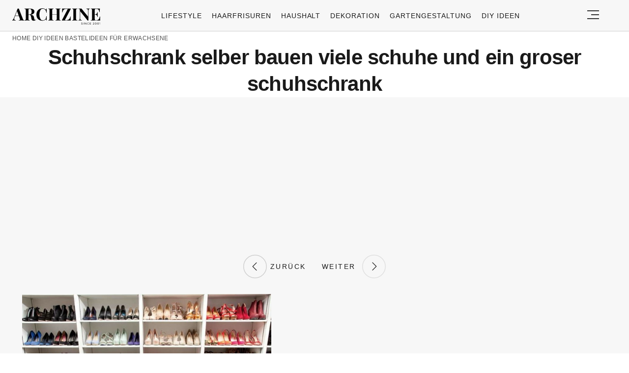

--- FILE ---
content_type: text/html; charset=UTF-8
request_url: https://archzine.net/diy-ideen/bastelideen-fur-erwachsene/schuhschrank-selber-bauen/?image_id=249595
body_size: 18377
content:
<!DOCTYPE html>
<html lang="de">
<head>
  <meta charset="UTF-8">
  <meta name="viewport" content="width=device-width, initial-scale=1.0, maximum-scale=2.0, user-scalable=yes" />
  <meta name="p:domain_verify" content="ace64a8583c148818c7a371eda5afcf3" />
  

  <link rel="profile" href="https://gmpg.org/xfn/11">
  <link rel="pingback" href="https://archzine.net/xmlrpc.php">
  <link rel="preconnect" href="https://fonts.googleapis.com">
  <link rel="preconnect" href="//fonts.gstatic.com">
  <link rel="preconnect" href="//pagead2.googlesyndication.com">
  <link rel="preload" href="https://archzine.net/wp-content/themes/archzine_2023/assets/images/archzine-logo.svg" as="image">
  <link rel="prefetch" href="https://archzine.net/wp-content/themes/archzine_2023/assets/js/jquery-3.6.1.min.js?ver=1.000" as="script">
  <link rel="prefetch" href="https://archzine.net//wp-content/plugins/softart-helper/assets/masonry/masonry.pkgd.min.js?ver=1.0" as="script">
  <link rel="prefetch" href="https://archzine.net//wp-content/plugins/softart-helper/assets/new_scripts.js?ver=1.00" as="script">
  <script async src="https://pagead2.googlesyndication.com/pagead/js/adsbygoogle.js?client=ca-pub-7929853351833130"
       crossorigin="anonymous"></script>



  <link rel="shortcut icon" href="https://archzine.net/wp-content/themes/archzine_2023/assets/images/favicon/favicon.ico" type="image/x-icon" />
  <link rel="apple-touch-icon" sizes="57x57" href="https://archzine.net/wp-content/themes/archzine_2023/assets/images/favicon/apple-icon-57x57.png" />
  <link rel="apple-touch-icon" sizes="60x60" href="https://archzine.net/wp-content/themes/archzine_2023/assets/images/favicon/apple-icon-60x60.png" />
  <link rel="apple-touch-icon" sizes="72x72" href="https://archzine.net/wp-content/themes/archzine_2023/assets/images/favicon/apple-icon-72x72.png" />
  <link rel="apple-touch-icon" sizes="76x76" href="https://archzine.net/wp-content/themes/archzine_2023/assets/images/favicon/apple-icon-76x76.png" />
  <link rel="apple-touch-icon" sizes="114x114" href="https://archzine.net/wp-content/themes/archzine_2023/assets/images/favicon/apple-icon-114x114.png" />
  <link rel="apple-touch-icon" sizes="120x120" href="https://archzine.net/wp-content/themes/archzine_2023/assets/images/favicon/apple-icon-120x120.png" />
  <link rel="apple-touch-icon" sizes="144x144" href="https://archzine.net/wp-content/themes/archzine_2023/assets/images/favicon/apple-icon-144x144.png" />
  <link rel="apple-touch-icon" sizes="152x152" href="https://archzine.net/wp-content/themes/archzine_2023/assets/images/favicon/apple-icon-152x152.png" />
  <link rel="apple-touch-icon" sizes="180x180" href="https://archzine.net/wp-content/themes/archzine_2023/assets/images/favicon/apple-icon-180x180.png" />
  <link rel="icon" type="image/png" sizes="192x192"  href="https://archzine.net/wp-content/themes/archzine_2023/assets/images/favicon/android-icon-192x192.png" />
  <link rel="icon" type="image/png" sizes="32x32" href="https://archzine.net/wp-content/themes/archzine_2023/assets/images/favicon/favicon-32x32.png" />
  <link rel="icon" type="image/png" sizes="96x96" href="https://archzine.net/wp-content/themes/archzine_2023/assets/images/favicon/favicon-96x96.png" />
  <link rel="icon" type="image/png" sizes="16x16" href="https://archzine.net/wp-content/themes/archzine_2023/assets/images/favicon/favicon-16x16.png" />
  <script type="text/javascript">
    var base_url = 'https://archzine.net/';
  </script>

  
  <meta name='robots' content='noindex, follow' />
	<style>img:is([sizes="auto" i], [sizes^="auto," i]) { contain-intrinsic-size: 3000px 1500px }</style>
	
	<!-- This site is optimized with the Yoast SEO Premium plugin v24.1 (Yoast SEO v24.1) - https://yoast.com/wordpress/plugins/seo/ -->
	<title>Dein Schuhschrank für die Ewigkeit: Ein Werkstatt-Guide ohne Frust und Brennholz</title>
	<meta name="description" content="Schuhschrank selber bauen viele schuhe und ein groser schuhschrank" />
	<meta property="og:locale" content="de_DE" />
	<meta property="og:type" content="article" />
	<meta property="og:title" content="Schuhschrank selber bauen viele schuhe und ein groser schuhschrank" />
	<meta property="og:description" content="In diesem Artikel finden Sie Vorschläge, wie Sie einen sehr schönen Schuhschrank selber bauen. Sie sollen nur Lust darauf haben! - 249595" />
	<meta property="og:url" content="https://archzine.net/diy-ideen/bastelideen-fur-erwachsene/schuhschrank-selber-bauen/" />
	<meta property="og:site_name" content="Archzine" />
	<meta property="article:publisher" content="https://www.facebook.com/ArchZine/" />
	<meta property="article:published_time" content="2016-11-08T16:01:12+00:00" />
	<meta property="article:modified_time" content="2025-07-31T10:02:14+00:00" />
	<meta property="og:image" content="https://archzine.net/wp-content/uploads/2016/11/schuhschrank-selber-bauen-bunte-schuhe-für-ihren-schuhschrank.webp" />
	<meta property="og:image:width" content="700" />
	<meta property="og:image:height" content="393" />
	<meta property="og:image:type" content="image/webp" />
	<meta name="author" content="Michael von Adelhard" />
	<meta name="twitter:card" content="summary_large_image" />
	<meta name="twitter:creator" content="@arhzinede" />
	<meta name="twitter:site" content="@arhzinede" />
	<meta name="twitter:label1" content="Verfasst von" />
	<meta name="twitter:data1" content="Michael von Adelhard" />
	<meta name="twitter:label2" content="Geschätzte Lesezeit" />
	<meta name="twitter:data2" content="19 Minuten" />
	<script type="application/ld+json" class="yoast-schema-graph">{"@context":"https://schema.org","@graph":[{"@type":["Article","BlogPosting"],"@id":"https://archzine.net/diy-ideen/bastelideen-fur-erwachsene/schuhschrank-selber-bauen/#article","isPartOf":{"@id":"https://archzine.net/diy-ideen/bastelideen-fur-erwachsene/schuhschrank-selber-bauen/"},"author":{"name":"Michael von Adelhard","@id":"https://archzine.net/#/schema/person/1a8bf6f94888833b2b2ae6412f7d527e"},"headline":"Dein Schuhschrank für die Ewigkeit: Ein Werkstatt-Guide ohne Frust und Brennholz","datePublished":"2016-11-08T16:01:12+00:00","dateModified":"2025-07-31T10:02:14+00:00","mainEntityOfPage":{"@id":"https://archzine.net/diy-ideen/bastelideen-fur-erwachsene/schuhschrank-selber-bauen/"},"wordCount":3726,"commentCount":0,"publisher":{"@id":"https://archzine.net/#organization"},"image":{"@id":"https://archzine.net/diy-ideen/bastelideen-fur-erwachsene/schuhschrank-selber-bauen/#primaryimage"},"thumbnailUrl":"https://archzine.net/wp-content/uploads/2016/11/schuhschrank-selber-bauen-bunte-schuhe-für-ihren-schuhschrank.webp","keywords":["trending"],"articleSection":["Bastelideen für Erwachsene","DIY ideen"],"inLanguage":"de","potentialAction":[{"@type":"CommentAction","name":"Comment","target":["https://archzine.net/diy-ideen/bastelideen-fur-erwachsene/schuhschrank-selber-bauen/#respond"]}],"copyrightYear":"2016","copyrightHolder":{"@id":"https://archzine.net/#organization"}},{"@type":"WebPage","@id":"https://archzine.net/diy-ideen/bastelideen-fur-erwachsene/schuhschrank-selber-bauen/","url":"https://archzine.net/diy-ideen/bastelideen-fur-erwachsene/schuhschrank-selber-bauen/","name":"Dein Schuhschrank für die Ewigkeit: Ein Werkstatt-Guide ohne Frust und Brennholz","isPartOf":{"@id":"https://archzine.net/#website"},"primaryImageOfPage":{"@id":"https://archzine.net/diy-ideen/bastelideen-fur-erwachsene/schuhschrank-selber-bauen/#primaryimage"},"image":{"@id":"https://archzine.net/diy-ideen/bastelideen-fur-erwachsene/schuhschrank-selber-bauen/#primaryimage"},"thumbnailUrl":"https://archzine.net/wp-content/uploads/2016/11/schuhschrank-selber-bauen-bunte-schuhe-für-ihren-schuhschrank.webp","datePublished":"2016-11-08T16:01:12+00:00","dateModified":"2025-07-31T10:02:14+00:00","description":"In diesem Artikel finden Sie Vorschläge, wie Sie einen sehr schönen Schuhschrank selber bauen. Sie sollen nur Lust darauf haben!","breadcrumb":{"@id":"https://archzine.net/diy-ideen/bastelideen-fur-erwachsene/schuhschrank-selber-bauen/#breadcrumb"},"inLanguage":"de","potentialAction":[{"@type":"ReadAction","target":["https://archzine.net/diy-ideen/bastelideen-fur-erwachsene/schuhschrank-selber-bauen/"]}]},{"@type":"ImageObject","inLanguage":"de","@id":"https://archzine.net/diy-ideen/bastelideen-fur-erwachsene/schuhschrank-selber-bauen/#primaryimage","url":"https://archzine.net/wp-content/uploads/2016/11/schuhschrank-selber-bauen-bunte-schuhe-für-ihren-schuhschrank.webp","contentUrl":"https://archzine.net/wp-content/uploads/2016/11/schuhschrank-selber-bauen-bunte-schuhe-für-ihren-schuhschrank.webp","width":700,"height":393},{"@type":"BreadcrumbList","@id":"https://archzine.net/diy-ideen/bastelideen-fur-erwachsene/schuhschrank-selber-bauen/#breadcrumb","itemListElement":[{"@type":"ListItem","position":1,"name":"Home","item":"https://archzine.net/"},{"@type":"ListItem","position":2,"name":"DIY ideen","item":"https://archzine.net/diy-ideen/"},{"@type":"ListItem","position":3,"name":"Bastelideen für Erwachsene","item":"https://archzine.net/diy-ideen/bastelideen-fur-erwachsene/"},{"@type":"ListItem","position":4,"name":"Dein Schuhschrank für die Ewigkeit: Ein Werkstatt-Guide ohne Frust und Brennholz"}]},{"@type":"WebSite","@id":"https://archzine.net/#website","url":"https://archzine.net/","name":"Archzine","description":"Archzine.net ist ein E-Magazin für Innenarchitektur, Dekoideen, Architektur, Möbel, Wohnzimmer, Küche. Finde Möbel und Dekoideen und tausche Dich mit anderen Usern aus.","publisher":{"@id":"https://archzine.net/#organization"},"alternateName":"Archzine.net","potentialAction":[{"@type":"SearchAction","target":{"@type":"EntryPoint","urlTemplate":"https://archzine.net/?s={search_term_string}"},"query-input":{"@type":"PropertyValueSpecification","valueRequired":true,"valueName":"search_term_string"}}],"inLanguage":"de"},{"@type":"Organization","@id":"https://archzine.net/#organization","name":"Arch Media Group","alternateName":"Mediterium","url":"https://archzine.net/","logo":{"@type":"ImageObject","inLanguage":"de","@id":"https://archzine.net/#/schema/logo/image/","url":"https://archzine.net/wp-content/uploads/2023/12/archzine-logo-new-square.jpg","contentUrl":"https://archzine.net/wp-content/uploads/2023/12/archzine-logo-new-square.jpg","width":1000,"height":1000,"caption":"Arch Media Group"},"image":{"@id":"https://archzine.net/#/schema/logo/image/"},"sameAs":["https://www.facebook.com/ArchZine/","https://x.com/arhzinede","https://www.instagram.com/archzine/","https://www.linkedin.com/company/arch-media-group-ood/","https://www.pinterest.com/archzinemag/","https://www.youtube.com/channel/UCMXP9AER2RqksDCUuDDdgqw","https://archzine.fr","https://mediterium.com","https://www.wikidata.org/wiki/Q112650840"],"publishingPrinciples":"https://archzine.net/korrekturrichtlinie-von-archzine-net/","ownershipFundingInfo":"https://archzine.net/impressum/","actionableFeedbackPolicy":"https://archzine.net/konstruktives-feedback/","correctionsPolicy":"https://archzine.net/konstruktives-feedback/","ethicsPolicy":"https://archzine.net/ethikrichtlinie-von-archzine-net/"},{"@type":"Person","@id":"https://archzine.net/#/schema/person/1a8bf6f94888833b2b2ae6412f7d527e","name":"Michael von Adelhard","image":{"@type":"ImageObject","inLanguage":"de","@id":"https://archzine.net/#/schema/person/image/","url":"https://secure.gravatar.com/avatar/4200e9b56d1c4c73660a41cdbc2fd4a6?s=96&d=wavatar&r=g","contentUrl":"https://secure.gravatar.com/avatar/4200e9b56d1c4c73660a41cdbc2fd4a6?s=96&d=wavatar&r=g","caption":"Michael von Adelhard"},"description":"Michael von Adelhard ist 31 Jahre alt. Er arbeitet seit vielen Jahren als Journalist für einige der erfolgreichsten Nachrichten-Portale Deutschlands. Autor vieler Bücher und wissenschaftlicher Publikationen zum Thema «Einfluss sozialer Medien auf Jugendliche«. Schreibt über Themen wie Lifestyle, Umweltschutz, sowie Tech and Gadgets. In seiner Freizeit ist er häufig mit dem Fahrrad unterwegs – so schöpft er Inspiration für seine neuen Artikel.","sameAs":["https://www.wikidata.org/wiki/Q112651041"],"url":"https://archzine.net/author/michael-von-adelhard/"}]}</script>
	<!-- / Yoast SEO Premium plugin. -->


<link rel='dns-prefetch' href='//kit.fontawesome.com' />
<link rel="alternate" type="application/rss+xml" title="Archzine &raquo; Feed" href="https://archzine.net/feed/" />
<style id='global-styles-inline-css' type='text/css'>
:root{--wp--preset--aspect-ratio--square: 1;--wp--preset--aspect-ratio--4-3: 4/3;--wp--preset--aspect-ratio--3-4: 3/4;--wp--preset--aspect-ratio--3-2: 3/2;--wp--preset--aspect-ratio--2-3: 2/3;--wp--preset--aspect-ratio--16-9: 16/9;--wp--preset--aspect-ratio--9-16: 9/16;--wp--preset--color--black: #000000;--wp--preset--color--cyan-bluish-gray: #abb8c3;--wp--preset--color--white: #ffffff;--wp--preset--color--pale-pink: #f78da7;--wp--preset--color--vivid-red: #cf2e2e;--wp--preset--color--luminous-vivid-orange: #ff6900;--wp--preset--color--luminous-vivid-amber: #fcb900;--wp--preset--color--light-green-cyan: #7bdcb5;--wp--preset--color--vivid-green-cyan: #00d084;--wp--preset--color--pale-cyan-blue: #8ed1fc;--wp--preset--color--vivid-cyan-blue: #0693e3;--wp--preset--color--vivid-purple: #9b51e0;--wp--preset--gradient--vivid-cyan-blue-to-vivid-purple: linear-gradient(135deg,rgba(6,147,227,1) 0%,rgb(155,81,224) 100%);--wp--preset--gradient--light-green-cyan-to-vivid-green-cyan: linear-gradient(135deg,rgb(122,220,180) 0%,rgb(0,208,130) 100%);--wp--preset--gradient--luminous-vivid-amber-to-luminous-vivid-orange: linear-gradient(135deg,rgba(252,185,0,1) 0%,rgba(255,105,0,1) 100%);--wp--preset--gradient--luminous-vivid-orange-to-vivid-red: linear-gradient(135deg,rgba(255,105,0,1) 0%,rgb(207,46,46) 100%);--wp--preset--gradient--very-light-gray-to-cyan-bluish-gray: linear-gradient(135deg,rgb(238,238,238) 0%,rgb(169,184,195) 100%);--wp--preset--gradient--cool-to-warm-spectrum: linear-gradient(135deg,rgb(74,234,220) 0%,rgb(151,120,209) 20%,rgb(207,42,186) 40%,rgb(238,44,130) 60%,rgb(251,105,98) 80%,rgb(254,248,76) 100%);--wp--preset--gradient--blush-light-purple: linear-gradient(135deg,rgb(255,206,236) 0%,rgb(152,150,240) 100%);--wp--preset--gradient--blush-bordeaux: linear-gradient(135deg,rgb(254,205,165) 0%,rgb(254,45,45) 50%,rgb(107,0,62) 100%);--wp--preset--gradient--luminous-dusk: linear-gradient(135deg,rgb(255,203,112) 0%,rgb(199,81,192) 50%,rgb(65,88,208) 100%);--wp--preset--gradient--pale-ocean: linear-gradient(135deg,rgb(255,245,203) 0%,rgb(182,227,212) 50%,rgb(51,167,181) 100%);--wp--preset--gradient--electric-grass: linear-gradient(135deg,rgb(202,248,128) 0%,rgb(113,206,126) 100%);--wp--preset--gradient--midnight: linear-gradient(135deg,rgb(2,3,129) 0%,rgb(40,116,252) 100%);--wp--preset--font-size--small: 13px;--wp--preset--font-size--medium: 20px;--wp--preset--font-size--large: 36px;--wp--preset--font-size--x-large: 42px;--wp--preset--spacing--20: 0.44rem;--wp--preset--spacing--30: 0.67rem;--wp--preset--spacing--40: 1rem;--wp--preset--spacing--50: 1.5rem;--wp--preset--spacing--60: 2.25rem;--wp--preset--spacing--70: 3.38rem;--wp--preset--spacing--80: 5.06rem;--wp--preset--shadow--natural: 6px 6px 9px rgba(0, 0, 0, 0.2);--wp--preset--shadow--deep: 12px 12px 50px rgba(0, 0, 0, 0.4);--wp--preset--shadow--sharp: 6px 6px 0px rgba(0, 0, 0, 0.2);--wp--preset--shadow--outlined: 6px 6px 0px -3px rgba(255, 255, 255, 1), 6px 6px rgba(0, 0, 0, 1);--wp--preset--shadow--crisp: 6px 6px 0px rgba(0, 0, 0, 1);}:where(.is-layout-flex){gap: 0.5em;}:where(.is-layout-grid){gap: 0.5em;}body .is-layout-flex{display: flex;}.is-layout-flex{flex-wrap: wrap;align-items: center;}.is-layout-flex > :is(*, div){margin: 0;}body .is-layout-grid{display: grid;}.is-layout-grid > :is(*, div){margin: 0;}:where(.wp-block-columns.is-layout-flex){gap: 2em;}:where(.wp-block-columns.is-layout-grid){gap: 2em;}:where(.wp-block-post-template.is-layout-flex){gap: 1.25em;}:where(.wp-block-post-template.is-layout-grid){gap: 1.25em;}.has-black-color{color: var(--wp--preset--color--black) !important;}.has-cyan-bluish-gray-color{color: var(--wp--preset--color--cyan-bluish-gray) !important;}.has-white-color{color: var(--wp--preset--color--white) !important;}.has-pale-pink-color{color: var(--wp--preset--color--pale-pink) !important;}.has-vivid-red-color{color: var(--wp--preset--color--vivid-red) !important;}.has-luminous-vivid-orange-color{color: var(--wp--preset--color--luminous-vivid-orange) !important;}.has-luminous-vivid-amber-color{color: var(--wp--preset--color--luminous-vivid-amber) !important;}.has-light-green-cyan-color{color: var(--wp--preset--color--light-green-cyan) !important;}.has-vivid-green-cyan-color{color: var(--wp--preset--color--vivid-green-cyan) !important;}.has-pale-cyan-blue-color{color: var(--wp--preset--color--pale-cyan-blue) !important;}.has-vivid-cyan-blue-color{color: var(--wp--preset--color--vivid-cyan-blue) !important;}.has-vivid-purple-color{color: var(--wp--preset--color--vivid-purple) !important;}.has-black-background-color{background-color: var(--wp--preset--color--black) !important;}.has-cyan-bluish-gray-background-color{background-color: var(--wp--preset--color--cyan-bluish-gray) !important;}.has-white-background-color{background-color: var(--wp--preset--color--white) !important;}.has-pale-pink-background-color{background-color: var(--wp--preset--color--pale-pink) !important;}.has-vivid-red-background-color{background-color: var(--wp--preset--color--vivid-red) !important;}.has-luminous-vivid-orange-background-color{background-color: var(--wp--preset--color--luminous-vivid-orange) !important;}.has-luminous-vivid-amber-background-color{background-color: var(--wp--preset--color--luminous-vivid-amber) !important;}.has-light-green-cyan-background-color{background-color: var(--wp--preset--color--light-green-cyan) !important;}.has-vivid-green-cyan-background-color{background-color: var(--wp--preset--color--vivid-green-cyan) !important;}.has-pale-cyan-blue-background-color{background-color: var(--wp--preset--color--pale-cyan-blue) !important;}.has-vivid-cyan-blue-background-color{background-color: var(--wp--preset--color--vivid-cyan-blue) !important;}.has-vivid-purple-background-color{background-color: var(--wp--preset--color--vivid-purple) !important;}.has-black-border-color{border-color: var(--wp--preset--color--black) !important;}.has-cyan-bluish-gray-border-color{border-color: var(--wp--preset--color--cyan-bluish-gray) !important;}.has-white-border-color{border-color: var(--wp--preset--color--white) !important;}.has-pale-pink-border-color{border-color: var(--wp--preset--color--pale-pink) !important;}.has-vivid-red-border-color{border-color: var(--wp--preset--color--vivid-red) !important;}.has-luminous-vivid-orange-border-color{border-color: var(--wp--preset--color--luminous-vivid-orange) !important;}.has-luminous-vivid-amber-border-color{border-color: var(--wp--preset--color--luminous-vivid-amber) !important;}.has-light-green-cyan-border-color{border-color: var(--wp--preset--color--light-green-cyan) !important;}.has-vivid-green-cyan-border-color{border-color: var(--wp--preset--color--vivid-green-cyan) !important;}.has-pale-cyan-blue-border-color{border-color: var(--wp--preset--color--pale-cyan-blue) !important;}.has-vivid-cyan-blue-border-color{border-color: var(--wp--preset--color--vivid-cyan-blue) !important;}.has-vivid-purple-border-color{border-color: var(--wp--preset--color--vivid-purple) !important;}.has-vivid-cyan-blue-to-vivid-purple-gradient-background{background: var(--wp--preset--gradient--vivid-cyan-blue-to-vivid-purple) !important;}.has-light-green-cyan-to-vivid-green-cyan-gradient-background{background: var(--wp--preset--gradient--light-green-cyan-to-vivid-green-cyan) !important;}.has-luminous-vivid-amber-to-luminous-vivid-orange-gradient-background{background: var(--wp--preset--gradient--luminous-vivid-amber-to-luminous-vivid-orange) !important;}.has-luminous-vivid-orange-to-vivid-red-gradient-background{background: var(--wp--preset--gradient--luminous-vivid-orange-to-vivid-red) !important;}.has-very-light-gray-to-cyan-bluish-gray-gradient-background{background: var(--wp--preset--gradient--very-light-gray-to-cyan-bluish-gray) !important;}.has-cool-to-warm-spectrum-gradient-background{background: var(--wp--preset--gradient--cool-to-warm-spectrum) !important;}.has-blush-light-purple-gradient-background{background: var(--wp--preset--gradient--blush-light-purple) !important;}.has-blush-bordeaux-gradient-background{background: var(--wp--preset--gradient--blush-bordeaux) !important;}.has-luminous-dusk-gradient-background{background: var(--wp--preset--gradient--luminous-dusk) !important;}.has-pale-ocean-gradient-background{background: var(--wp--preset--gradient--pale-ocean) !important;}.has-electric-grass-gradient-background{background: var(--wp--preset--gradient--electric-grass) !important;}.has-midnight-gradient-background{background: var(--wp--preset--gradient--midnight) !important;}.has-small-font-size{font-size: var(--wp--preset--font-size--small) !important;}.has-medium-font-size{font-size: var(--wp--preset--font-size--medium) !important;}.has-large-font-size{font-size: var(--wp--preset--font-size--large) !important;}.has-x-large-font-size{font-size: var(--wp--preset--font-size--x-large) !important;}
:where(.wp-block-post-template.is-layout-flex){gap: 1.25em;}:where(.wp-block-post-template.is-layout-grid){gap: 1.25em;}
:where(.wp-block-columns.is-layout-flex){gap: 2em;}:where(.wp-block-columns.is-layout-grid){gap: 2em;}
:root :where(.wp-block-pullquote){font-size: 1.5em;line-height: 1.6;}
</style>
<link async='async' defer rel='stylesheet preload' id='toc-screen' href='https://archzine.net/wp-content/plugins/table-of-contents-plus/screen.min.css?ver=2212' type='text/css' media='screen' onload="this.media='screen'" as="style" /><link async='async' defer rel='stylesheet preload' id='archzine_theme-style' href='https://archzine.net/wp-content/themes/archzine_2023/style-2024-original.css?ver=2024.100' type='text/css' media='screen' onload="this.media='screen'" as="style" /><link rel="https://api.w.org/" href="https://archzine.net/wp-json/" /><link rel="alternate" title="JSON" type="application/json" href="https://archzine.net/wp-json/wp/v2/posts/249529" /><link rel="EditURI" type="application/rsd+xml" title="RSD" href="https://archzine.net/xmlrpc.php?rsd" />
<meta name="generator" content="WordPress 6.7.1" />
<link rel='shortlink' href='https://archzine.net/?p=249529' />
<link rel="alternate" title="oEmbed (JSON)" type="application/json+oembed" href="https://archzine.net/wp-json/oembed/1.0/embed?url=https%3A%2F%2Farchzine.net%2Fdiy-ideen%2Fbastelideen-fur-erwachsene%2Fschuhschrank-selber-bauen%2F" />
<link rel="alternate" title="oEmbed (XML)" type="text/xml+oembed" href="https://archzine.net/wp-json/oembed/1.0/embed?url=https%3A%2F%2Farchzine.net%2Fdiy-ideen%2Fbastelideen-fur-erwachsene%2Fschuhschrank-selber-bauen%2F&#038;format=xml" />
			<style>
			#related_posts_thumbnails li{
				border-right: 1px solid #DDDDDD;
				background-color: #FFFFFF			}
			#related_posts_thumbnails li:hover{
				background-color: #EEEEEF;
			}
			.relpost_content{
				font-size:	12px;
				color: 		#333333;
			}
			.relpost-block-single{
				background-color: #FFFFFF;
				border-right: 1px solid  #DDDDDD;
				border-left: 1px solid  #DDDDDD;
				margin-right: -1px;
			}
			.relpost-block-single:hover{
				background-color: #EEEEEF;
			}
		</style>

	<style type="text/css">.broken_link, a.broken_link {
	text-decoration: line-through;
}</style>  </head>

<body class="post-template-default single single-post postid-249529 single-format-standard" itemscope itemtype="https://schema.org/WebPage">
  <header id="header" class="bg-gray py-1">
    <div class="row">
      <div class="col-xs-9 col-sm-9 col-md-9 col-lg-2 center-md middle-md pr-0">
        <div id="logo">
          <a rel="home" href="https://archzine.net/" title="Archzine">Archzine</a>
        </div>
      </div>
      <div class="col-xs-0 col-sm-0 col-md-0 col-lg-9 center-md middle-md" id="menu-holder">
        <ul id="menu-archzine-2023" class="justify-center flex main-menu"><li id="menu-item-669392" class="menu-item menu-item-type-taxonomy menu-item-object-category menu-item-669392"><a href="https://archzine.net/lifestyle/">Lifestyle</a></li>
<li id="menu-item-677507" class="menu-item menu-item-type-taxonomy menu-item-object-category menu-item-677507"><a href="https://archzine.net/trends/haarfrisuren/">Haarfrisuren</a></li>
<li id="menu-item-669399" class="menu-item menu-item-type-taxonomy menu-item-object-category menu-item-669399"><a href="https://archzine.net/lifestyle/haushalt/">Haushalt</a></li>
<li id="menu-item-669650" class="menu-item menu-item-type-taxonomy menu-item-object-category menu-item-669650"><a href="https://archzine.net/dekoration/">Dekoration</a></li>
<li id="menu-item-669651" class="menu-item menu-item-type-taxonomy menu-item-object-category menu-item-669651"><a href="https://archzine.net/gartengestaltung/">Gartengestaltung</a></li>
<li id="menu-item-669652" class="menu-item menu-item-type-taxonomy menu-item-object-category current-post-ancestor current-menu-parent current-post-parent menu-item-669652"><a href="https://archzine.net/diy-ideen/">DIY ideen</a></li>
</ul>      </div>
      <div class="col-xs-3 col-sm-3 col-md-3 col-lg-1 center-md justify-content-rigth">
         <button class="menu_btn" title="open menu" type="button">
          <svg xmlns="http://www.w3.org/2000/svg" width="24" height="18" viewBox="0 0 24 18">
            <line id="Line_2" data-name="Line 2" x1="24" transform="translate(0 17)" fill="none" stroke="#353535" stroke-width="2"/>
            <line id="Line_3" data-name="Line 3" x1="16" transform="translate(8 9)" fill="none" stroke="#353535" stroke-width="2"/>
            <line id="Line_4" data-name="Line 4" x1="24" transform="translate(0 1)" fill="none" stroke="#353535" stroke-width="2"/>
          </svg>
         </button>
      </div>
    </div>
    <nav id="navigation" style="display: none;" >
      <div class="row">
        <ul id="menu-menu" class="white-bg dropdown-menu col-xs-12 col-lg-3"><li id="menu-item-153856" class="menu-item menu-item-type-taxonomy menu-item-object-category menu-item-has-children menu-item-153856"><a href="https://archzine.net/trends/">Trends</a><span class="toggler"><svg id="Icon_down_outline" xmlns="http://www.w3.org/2000/svg" width="14" height="8" viewBox="0 0 14 8"><path id="Path" d="M7.707,7.707a1,1,0,0,1-1.414,0l-6-6A1,1,0,0,1,1.707.293L7,5.586,12.293.293a1,1,0,0,1,1.414,1.414Z" fill="#353535"/></svg></span>
<ul class="sub-menu">
	<li id="menu-item-153857" class="menu-item menu-item-type-taxonomy menu-item-object-category menu-item-153857"><a href="https://archzine.net/trends/nageldesign/">Nageldesign</a></li>
	<li id="menu-item-677532" class="menu-item menu-item-type-taxonomy menu-item-object-category menu-item-677532"><a href="https://archzine.net/lifestyle/tattoo-ideen/">Tattoo Ideen</a></li>
	<li id="menu-item-153860" class="menu-item menu-item-type-taxonomy menu-item-object-category menu-item-153860"><a href="https://archzine.net/trends/kleidung/">Kleidung</a></li>
</ul>
</li>
<li id="menu-item-153859" class="menu-item menu-item-type-taxonomy menu-item-object-category menu-item-has-children menu-item-153859"><a href="https://archzine.net/trends/haarfrisuren/">Haarfrisuren</a><span class="toggler"><svg id="Icon_down_outline" xmlns="http://www.w3.org/2000/svg" width="14" height="8" viewBox="0 0 14 8"><path id="Path" d="M7.707,7.707a1,1,0,0,1-1.414,0l-6-6A1,1,0,0,1,1.707.293L7,5.586,12.293.293a1,1,0,0,1,1.414,1.414Z" fill="#353535"/></svg></span>
<ul class="sub-menu">
	<li id="menu-item-677511" class="menu-item menu-item-type-taxonomy menu-item-object-category menu-item-677511"><a href="https://archzine.net/trends/haarfrisuren/haarfarbe/">Haarfarbe</a></li>
	<li id="menu-item-677509" class="menu-item menu-item-type-taxonomy menu-item-object-category menu-item-677509"><a href="https://archzine.net/trends/haarfrisuren/kurzhaarfrisuren/">Kurzhaarfrisuren Damen</a></li>
	<li id="menu-item-677512" class="menu-item menu-item-type-taxonomy menu-item-object-category menu-item-677512"><a href="https://archzine.net/trends/haarfrisuren/bob-frisuren/">Bob Frisuren</a></li>
	<li id="menu-item-677513" class="menu-item menu-item-type-taxonomy menu-item-object-category menu-item-677513"><a href="https://archzine.net/trends/haarfrisuren/pixie-cut/">Pixie Cut</a></li>
	<li id="menu-item-677508" class="menu-item menu-item-type-taxonomy menu-item-object-category menu-item-677508"><a href="https://archzine.net/trends/haarfrisuren/haarfrisuren-fuer-manner/">Haarfrisuren für Männer</a></li>
	<li id="menu-item-677510" class="menu-item menu-item-type-taxonomy menu-item-object-category menu-item-677510"><a href="https://archzine.net/trends/haarfrisuren/diy-haarfrisuren/">DIY Haarfrisuren</a></li>
</ul>
</li>
<li id="menu-item-225343" class="menu-item menu-item-type-taxonomy menu-item-object-category menu-item-has-children menu-item-225343"><a href="https://archzine.net/lifestyle/">Lifestyle</a><span class="toggler"><svg id="Icon_down_outline" xmlns="http://www.w3.org/2000/svg" width="14" height="8" viewBox="0 0 14 8"><path id="Path" d="M7.707,7.707a1,1,0,0,1-1.414,0l-6-6A1,1,0,0,1,1.707.293L7,5.586,12.293.293a1,1,0,0,1,1.414,1.414Z" fill="#353535"/></svg></span>
<ul class="sub-menu">
	<li id="menu-item-226747" class="menu-item menu-item-type-taxonomy menu-item-object-category menu-item-226747"><a href="https://archzine.net/lifestyle/ferien/">Ferien</a></li>
	<li id="menu-item-78122" class="menu-item menu-item-type-taxonomy menu-item-object-category menu-item-78122"><a href="https://archzine.net/lifestyle/architektur/">Architektur</a></li>
	<li id="menu-item-171727" class="menu-item menu-item-type-taxonomy menu-item-object-category menu-item-171727"><a href="https://archzine.net/lifestyle/haushalt/">Haushalt</a></li>
	<li id="menu-item-153899" class="menu-item menu-item-type-taxonomy menu-item-object-category menu-item-153899"><a href="https://archzine.net/lifestyle/tierehaustiere/">Tiere/Haustiere</a></li>
	<li id="menu-item-153864" class="menu-item menu-item-type-taxonomy menu-item-object-category menu-item-153864"><a href="https://archzine.net/lifestyle/kochen-und-geniessen/">Kochen und genießen</a></li>
	<li id="menu-item-226738" class="menu-item menu-item-type-taxonomy menu-item-object-category menu-item-226738"><a href="https://archzine.net/lifestyle/art/">Art</a></li>
</ul>
</li>
<li id="menu-item-78148" class="menu-item menu-item-type-taxonomy menu-item-object-category menu-item-has-children menu-item-78148"><a href="https://archzine.net/gartengestaltung/">Gartengestaltung</a><span class="toggler"><svg id="Icon_down_outline" xmlns="http://www.w3.org/2000/svg" width="14" height="8" viewBox="0 0 14 8"><path id="Path" d="M7.707,7.707a1,1,0,0,1-1.414,0l-6-6A1,1,0,0,1,1.707.293L7,5.586,12.293.293a1,1,0,0,1,1.414,1.414Z" fill="#353535"/></svg></span>
<ul class="sub-menu">
	<li id="menu-item-226562" class="menu-item menu-item-type-taxonomy menu-item-object-category menu-item-226562"><a href="https://archzine.net/gartengestaltung/gartenmobel/">Gartenmöbel</a></li>
	<li id="menu-item-226697" class="menu-item menu-item-type-taxonomy menu-item-object-category menu-item-226697"><a href="https://archzine.net/gartengestaltung/gartendekoration/">Gartendekoration</a></li>
	<li id="menu-item-226775" class="menu-item menu-item-type-taxonomy menu-item-object-category menu-item-226775"><a href="https://archzine.net/gartengestaltung/gartenzubehor/">Gartenzubehör</a></li>
	<li id="menu-item-78149" class="menu-item menu-item-type-taxonomy menu-item-object-category menu-item-78149"><a href="https://archzine.net/gartengestaltung/garten-pflanzen/">Garten und Pflanzen</a></li>
	<li id="menu-item-226563" class="menu-item menu-item-type-taxonomy menu-item-object-category menu-item-226563"><a href="https://archzine.net/gartengestaltung/terrasse-und-balkon/">Terrasse und Balkon</a></li>
	<li id="menu-item-226804" class="menu-item menu-item-type-taxonomy menu-item-object-category menu-item-226804"><a href="https://archzine.net/gartengestaltung/pergola-und-veranda/">Pergola und Veranda</a></li>
	<li id="menu-item-226573" class="menu-item menu-item-type-taxonomy menu-item-object-category menu-item-226573"><a href="https://archzine.net/gartengestaltung/pool-und-teich/">Pool und Teich</a></li>
</ul>
</li>
<li id="menu-item-78118" class="menu-item menu-item-type-taxonomy menu-item-object-category menu-item-has-children menu-item-78118"><a href="https://archzine.net/wohnideen/">Wohnideen</a><span class="toggler"><svg id="Icon_down_outline" xmlns="http://www.w3.org/2000/svg" width="14" height="8" viewBox="0 0 14 8"><path id="Path" d="M7.707,7.707a1,1,0,0,1-1.414,0l-6-6A1,1,0,0,1,1.707.293L7,5.586,12.293.293a1,1,0,0,1,1.414,1.414Z" fill="#353535"/></svg></span>
<ul class="sub-menu">
	<li id="menu-item-226646" class="menu-item menu-item-type-taxonomy menu-item-object-category menu-item-226646"><a href="https://archzine.net/wohnideen/wohnzimmer/">Wohnzimmer</a></li>
	<li id="menu-item-78137" class="menu-item menu-item-type-taxonomy menu-item-object-category menu-item-78137"><a href="https://archzine.net/wohnideen/badezimmer-ideen/">Badezimmer</a></li>
	<li id="menu-item-78127" class="menu-item menu-item-type-taxonomy menu-item-object-category menu-item-78127"><a href="https://archzine.net/wohnideen/schlafzimmer/">Schlafzimmer</a></li>
	<li id="menu-item-78140" class="menu-item menu-item-type-taxonomy menu-item-object-category menu-item-78140"><a href="https://archzine.net/wohnideen/kuchen/">Küche</a></li>
	<li id="menu-item-78124" class="menu-item menu-item-type-taxonomy menu-item-object-category menu-item-78124"><a href="https://archzine.net/wohnideen/kinderzimmer/">Kinderzimmer</a></li>
	<li id="menu-item-153887" class="menu-item menu-item-type-taxonomy menu-item-object-category menu-item-153887"><a href="https://archzine.net/wohnideen/flur/">Flur</a></li>
</ul>
</li>
<li id="menu-item-78116" class="menu-item menu-item-type-taxonomy menu-item-object-category menu-item-has-children menu-item-78116"><a href="https://archzine.net/einrichtungsideen/">Einrichtungsideen</a><span class="toggler"><svg id="Icon_down_outline" xmlns="http://www.w3.org/2000/svg" width="14" height="8" viewBox="0 0 14 8"><path id="Path" d="M7.707,7.707a1,1,0,0,1-1.414,0l-6-6A1,1,0,0,1,1.707.293L7,5.586,12.293.293a1,1,0,0,1,1.414,1.414Z" fill="#353535"/></svg></span>
<ul class="sub-menu">
	<li id="menu-item-78125" class="menu-item menu-item-type-taxonomy menu-item-object-category menu-item-78125"><a href="https://archzine.net/einrichtungsideen/moebel/">Möbel</a></li>
	<li id="menu-item-78121" class="menu-item menu-item-type-taxonomy menu-item-object-category menu-item-has-children menu-item-78121"><a href="https://archzine.net/einrichtungsideen/wandgestaltung/">Wandgestaltung</a><span class="toggler"><svg id="Icon_down_outline" xmlns="http://www.w3.org/2000/svg" width="14" height="8" viewBox="0 0 14 8"><path id="Path" d="M7.707,7.707a1,1,0,0,1-1.414,0l-6-6A1,1,0,0,1,1.707.293L7,5.586,12.293.293a1,1,0,0,1,1.414,1.414Z" fill="#353535"/></svg></span>
	<ul class="sub-menu">
		<li id="menu-item-78141" class="menu-item menu-item-type-taxonomy menu-item-object-category menu-item-78141"><a href="https://archzine.net/einrichtungsideen/wandgestaltung/wandfarbe/">Wandfarbe</a></li>
	</ul>
</li>
</ul>
</li>
<li id="menu-item-78117" class="menu-item menu-item-type-taxonomy menu-item-object-category menu-item-has-children menu-item-78117"><a href="https://archzine.net/dekoration/">Dekoration</a><span class="toggler"><svg id="Icon_down_outline" xmlns="http://www.w3.org/2000/svg" width="14" height="8" viewBox="0 0 14 8"><path id="Path" d="M7.707,7.707a1,1,0,0,1-1.414,0l-6-6A1,1,0,0,1,1.707.293L7,5.586,12.293.293a1,1,0,0,1,1.414,1.414Z" fill="#353535"/></svg></span>
<ul class="sub-menu">
	<li id="menu-item-226700" class="menu-item menu-item-type-taxonomy menu-item-object-category menu-item-226700"><a href="https://archzine.net/dekoration/tischdeko/">Tischdeko</a></li>
	<li id="menu-item-226707" class="menu-item menu-item-type-taxonomy menu-item-object-category menu-item-226707"><a href="https://archzine.net/dekoration/fensterdeko/">Fensterdeko</a></li>
	<li id="menu-item-226730" class="menu-item menu-item-type-taxonomy menu-item-object-category menu-item-226730"><a href="https://archzine.net/dekoration/zimmerdeko/">Zimmerdeko</a></li>
	<li id="menu-item-226739" class="menu-item menu-item-type-taxonomy menu-item-object-category menu-item-226739"><a href="https://archzine.net/dekoration/dekoartikel/">Dekoartikel</a></li>
</ul>
</li>
<li id="menu-item-268986" class="menu-item menu-item-type-taxonomy menu-item-object-category current-post-ancestor current-menu-parent current-post-parent menu-item-has-children menu-item-268986"><a href="https://archzine.net/diy-ideen/">DIY ideen</a><span class="toggler"><svg id="Icon_down_outline" xmlns="http://www.w3.org/2000/svg" width="14" height="8" viewBox="0 0 14 8"><path id="Path" d="M7.707,7.707a1,1,0,0,1-1.414,0l-6-6A1,1,0,0,1,1.707.293L7,5.586,12.293.293a1,1,0,0,1,1.414,1.414Z" fill="#353535"/></svg></span>
<ul class="sub-menu">
	<li id="menu-item-226696" class="menu-item menu-item-type-taxonomy menu-item-object-category menu-item-226696"><a href="https://archzine.net/diy-ideen/diy-deko/">DIY Deko</a></li>
	<li id="menu-item-226756" class="menu-item menu-item-type-taxonomy menu-item-object-category menu-item-226756"><a href="https://archzine.net/diy-ideen/diy-schmuck/">DIY Schmuck</a></li>
	<li id="menu-item-226748" class="menu-item menu-item-type-taxonomy menu-item-object-category current-post-ancestor current-menu-parent current-post-parent menu-item-226748"><a href="https://archzine.net/diy-ideen/bastelideen-fur-erwachsene/">Bastelideen für Erwachsene</a></li>
	<li id="menu-item-226749" class="menu-item menu-item-type-taxonomy menu-item-object-category menu-item-226749"><a href="https://archzine.net/diy-ideen/bastelideen-fur-kinder/">Bastelideen für Kinder</a></li>
</ul>
</li>
<li id="menu-item-153877" class="menu-item menu-item-type-taxonomy menu-item-object-category menu-item-has-children menu-item-153877"><a href="https://archzine.net/feste/">Feste</a><span class="toggler"><svg id="Icon_down_outline" xmlns="http://www.w3.org/2000/svg" width="14" height="8" viewBox="0 0 14 8"><path id="Path" d="M7.707,7.707a1,1,0,0,1-1.414,0l-6-6A1,1,0,0,1,1.707.293L7,5.586,12.293.293a1,1,0,0,1,1.414,1.414Z" fill="#353535"/></svg></span>
<ul class="sub-menu">
	<li id="menu-item-225347" class="menu-item menu-item-type-taxonomy menu-item-object-category menu-item-225347"><a href="https://archzine.net/feste/ostern/">Ostern</a></li>
	<li id="menu-item-225348" class="menu-item menu-item-type-taxonomy menu-item-object-category menu-item-225348"><a href="https://archzine.net/feste/hochzeit/">Hochzeit</a></li>
	<li id="menu-item-225350" class="menu-item menu-item-type-taxonomy menu-item-object-category menu-item-225350"><a href="https://archzine.net/feste/valentinstag/">Valentinstag</a></li>
	<li id="menu-item-225349" class="menu-item menu-item-type-taxonomy menu-item-object-category menu-item-225349"><a href="https://archzine.net/feste/halloween/">Halloween</a></li>
	<li id="menu-item-680692" class="menu-item menu-item-type-taxonomy menu-item-object-category menu-item-680692"><a href="https://archzine.net/feste/weihnachten-und-silvester/">Weihnachten und Silvester</a></li>
</ul>
</li>
</ul>        <div class="col-xs-12 col-lg-9 mb-2 space-around">
          <form class="flex col-xs-12 col-lg-10 space-between" role="search" method="get" action="https://archzine.net/">
            <input class="header-search-input" type="text" name="s" placeholder="Suche..." />
            <button class="">Suchen</button>
          </form>
          <ul id="menu-main-menu" class="footer-nav footer-nav-end mb-2 space-around col-lg-10"><li id="menu-item-659101" class="menu-item menu-item-type-post_type menu-item-object-page menu-item-659101"><a href="https://archzine.net/agb/">AGB</a></li>
<li id="menu-item-454483" class="menu-item menu-item-type-post_type menu-item-object-page menu-item-454483"><a href="https://archzine.net/ueber-uns/">Über uns</a></li>
<li id="menu-item-602291" class="menu-item menu-item-type-post_type menu-item-object-page menu-item-602291"><a href="https://archzine.net/impressum/">Impressum</a></li>
<li id="menu-item-718139" class="menu-item menu-item-type-custom menu-item-object-custom menu-item-718139"><a href="https://archzine.net/alphabetische-liste-der-tags-und-kategorien/">ALLE Kategorien</a></li>
<li id="menu-item-718104" class="menu-item menu-item-type-custom menu-item-object-custom menu-item-718104"><a href="https://archzine.net/nutzungsbedingungen-unter-creative-commons-lizenz-cc-by-3-0/">Creative Commons Lizenz</a></li>
<li id="menu-item-718095" class="menu-item menu-item-type-post_type menu-item-object-page menu-item-718095"><a href="https://archzine.net/redaktionelle-richtlinien/">Redaktionelle Richtlinien</a></li>
<li id="menu-item-395059" class="menu-item menu-item-type-post_type menu-item-object-page menu-item-privacy-policy menu-item-395059"><a rel="privacy-policy" href="https://archzine.net/datenschutzerklaerung/">Datenschutzerklärung</a></li>
<li id="menu-item-682396" class="menu-item menu-item-type-post_type menu-item-object-page menu-item-682396"><a href="https://archzine.net/veroeffentlichungsgrundsaetze/">Veröffentlichungsgrundsätze</a></li>
<li id="menu-item-123028" class="menu-item menu-item-type-post_type menu-item-object-page menu-item-123028"><a href="https://archzine.net/kontakt/">Kontakt</a></li>
</ul>
                        <ul class="header_social col-xs-12 col-lg-12  ">
                <li class="fb">
                  <a href="https://www.facebook.com/ArchZinede/" target="_blank" title="https://www.facebook.com/ArchZinede/" class="external" rel="nofollow"><i class="fa fa-facebook" aria-hidden="true"></i></a>
                </li>
                <li class="ig">
                  <a href="https://www.instagram.com/archzine/" target="_blank" rel="nofollow noopener" title="https://www.instagram.com/archzine/" class="external"><i class="fa fa-instagram" aria-hidden="true"></i></a>
                </li>
                <li class="yt">
                  <a href="https://www.youtube.com/channel/UCMXP9AER2RqksDCUuDDdgqw" target="_blank" title="https://www.youtube.com/channel/UCMXP9AER2RqksDCUuDDdgqw" class="external" rel="nofollow"><i class="fa fa-youtube" aria-hidden="true"></i></a>
                </li>
                <li class="pr">
                  <span onclick="pin_this(event, 'https://pinterest.com/pin/create/button/?url=https://archzine.net/diy-ideen/bastelideen-fur-erwachsene/schuhschrank-selber-bauen/&amp;media=https://archzine.net/wp-content/uploads/2016/11/schuhschrank-selber-bauen-bunte-schuhe-für-ihren-schuhschrank.webp&amp;description=Dein Schuhschrank für die Ewigkeit: Ein Werkstatt-Guide ohne Frust und Brennholz')" class="external" rel="noopener nofollow" title="https://www.pinterest.com/archzinemag/">
                    <i class="fa fa-pinterest" aria-hidden="true"></i>
                  </span>
                </li>
                <li class="tw">
                  <a href="https://twitter.com/Archzinede" target="_blank" title="https://twitter.com/Archzinede" class="external" rel="nofollow"><i class="fa fa-twitter" aria-hidden="true"></i></a>
                </li>
                <li>
                  <a href="mailto: ?subject=Dein Schuhschrank für die Ewigkeit: Ein Werkstatt-Guide ohne Frust und Brennholz&body=https://archzine.net/diy-ideen/bastelideen-fur-erwachsene/schuhschrank-selber-bauen/" class="external" rel="noopener nofollow" title="Email">
                    <i class="fa fa-envelope" aria-hidden="true"></i>
                  </a>
                </li>
              </ul>
                  </div>
      </div>
    </nav>
  </header>

	<main role="main">
          <div class="row">
        <nav class="col-sm-12 col-lg-12 pt-2" aria-label="breadcrumb">
          <ol class="breadcrumb flex">
            <li class="breadcrumb-item"><span><span><a href="https://archzine.net/">Home</a></span>  <span><a href="https://archzine.net/diy-ideen/">DIY ideen</a></span>  <span><a href="https://archzine.net/diy-ideen/bastelideen-fur-erwachsene/">Bastelideen für Erwachsene</a></span></span></li>          </ol>
        </nav>
      </div>
    
<script type="text/javascript">
  window.addEventListener("load", function() {
    $(document).ready(function() {
      setTimeout(function() {
        let script_one = document.createElement("script");
        script_one.setAttribute("src", 'https://pagead2.googlesyndication.com/pagead/js/adsbygoogle.js?client=ca-pub-7929853351833130');
        script_one.setAttribute("type", "text/javascript");
        script_one.setAttribute("async", 'async');
        script_one.setAttribute("referrerpolicy", 'origin');
        document.head.appendChild(script_one);

        // let script_two = document.createElement("script");
        // script_two.setAttribute("src", 'https://securepubads.g.doubleclick.net/tag/js/gpt.js');
        // script_two.setAttribute("type", "text/javascript");
        // script_two.setAttribute("async", 'async');
        // script_two.setAttribute("referrerpolicy", 'origin');
        // document.head.appendChild(script_two);
      });
    });
  });
</script>

<div class="col-xs-12 col-sm-12 col-lg-12 mobile-x-pad">
  <h1 class="section-title bottom-border center">
    <span class="section-title-inner no-border">Schuhschrank selber bauen viele schuhe und ein groser schuhschrank</span>
  </h1>
</div>

<article class="bg-gray py-2" id="gallery">
  <div class="row">
    <!-- First ad commented out to remove gap -->
    <div class="col-12 col-xs-12 col-lg-12 single_header_ads mb-2" style="min-height: 260px;">
      <ins class="adsbygoogle"
           style="display:inline-block;width:100%;height:250px"
           data-ad-client="ca-pub-7929853351833130"
           data-ad-slot="8795254701"></ins>
      <script>
           (adsbygoogle = window.adsbygoogle || []).push({});
      </script>
    </div>

    <div class="col-xs-12 col-sm-12 col-lg-12 mobile-x-pad gallery-top">
      <figure class="col-xs-12 col-sm-12 col-lg-12 no-gut">
      <div class="col-xs-12 col-sm-12 col-lg-12 no-gut ">
    <div class="gallery-switcher justify-center flex my-2">
                <a href="https://archzine.net/diy-ideen/bastelideen-fur-erwachsene/schuhschrank-selber-bauen/?image_id=249594" class="flex btn-upper mx-2">
           <svg xmlns="http://www.w3.org/2000/svg" width="48" height="48" viewBox="0 0 48 48">
             <g id="Group_4454" data-name="Group 4454" transform="translate(47.727 47.727) rotate(180)">
               <g id="Ellipse_68" data-name="Ellipse 68" transform="translate(47.727 47.727) rotate(180)" fill="none" stroke="#353535" stroke-width="1.5" opacity="0.2">
                 <circle cx="24" cy="24" r="24" stroke="none"></circle>
                 <circle cx="24" cy="24" r="23.25" fill="none"></circle>
               </g>
               <g id="chevron-right" transform="translate(20.135 15.449)">
                 <path id="Path_38774" data-name="Path 38774" d="M.188.188a.639.639,0,0,1,.9,0L8.761,7.856a.639.639,0,0,1,0,.9L1.093,16.429a.64.64,0,0,1-.9-.9L7.4,8.308.188,1.092a.639.639,0,0,1,0-.9Z" transform="translate(0 0)" fill="#1a1a1a" fill-rule="evenodd"></path>
               </g>
             </g>
           </svg>
           &nbsp;Zurück
         </a>
       
                <a href="https://archzine.net/diy-ideen/bastelideen-fur-erwachsene/schuhschrank-selber-bauen/?image_id=249597" class="flex btn-upper mx-2">
         Weiter &nbsp;
           <svg xmlns="http://www.w3.org/2000/svg" width="48" height="48" viewBox="0 0 48 48">
             <g id="Group_4453" data-name="Group 4453" transform="translate(0.273)">
               <g id="Ellipse_68" data-name="Ellipse 68" transform="translate(47.727 48) rotate(180)" fill="none" stroke="#828282" stroke-width="1.5" opacity="0.2">
                 <circle cx="24" cy="24" r="24" stroke="none"></circle>
                 <circle cx="24" cy="24" r="23.25" fill="none"></circle>
               </g>
               <g id="chevron-right" transform="translate(20.135 15.449)">
                 <path id="Path_38774" data-name="Path 38774" d="M10.311,3.561a.639.639,0,0,1,.9,0l7.668,7.668a.639.639,0,0,1,0,.9L11.216,19.8a.64.64,0,0,1-.9-.9l7.217-7.216L10.311,4.466a.639.639,0,0,1,0-.9Z" transform="translate(-10.123 -3.373)" fill="#1a1a1a" fill-rule="evenodd"></path>
               </g>
             </g>
           </svg>
         </a>
          </div>



    <div class="col-xs-12 col-sm-8 col-lg-8 mobile-x-pad gallery-top">
      <div class="col-xs-12 col-sm-12 col-lg-12 no-gut">
        <div class="image-text-container">
        <figure class="my-2 col-xs-12 col-sm-12 col-lg-12 no-gut">
           <img width="700" height="498" src="https://archzine.net/wp-content/uploads/2016/10/schuhschrank-selber-bauen-viele-schuhe-und-ein-großer-schuhschrank.jpg" class="attachment-orig size-orig" alt="" decoding="async" fetchpriority="high" />         </figure>



                  </div>


        <div class="space-between flex">
          <a href="https://archzine.net/diy-ideen/bastelideen-fur-erwachsene/schuhschrank-selber-bauen/" class="flex btn-upper">
            <svg xmlns="http://www.w3.org/2000/svg" width="48" height="48" viewBox="0 0 48 48">
              <g id="Group_4454" data-name="Group 4454" transform="translate(47.727 47.727) rotate(180)">
                <g id="Ellipse_68" data-name="Ellipse 68" transform="translate(47.727 47.727) rotate(180)" fill="none" stroke="#353535" stroke-width="1.5" opacity="0.2">
                  <circle cx="24" cy="24" r="24" stroke="none"></circle>
                  <circle cx="24" cy="24" r="23.25" fill="none"></circle>
                </g>
                <g id="chevron-right" transform="translate(20.135 15.449)">
                  <path id="Path_38774" data-name="Path 38774" d="M.188.188a.639.639,0,0,1,.9,0L8.761,7.856a.639.639,0,0,1,0,.9L1.093,16.429a.64.64,0,0,1-.9-.9L7.4,8.308.188,1.092a.639.639,0,0,1,0-.9Z" transform="translate(0 0)" fill="#1a1a1a" fill-rule="evenodd"></path>
                </g>
              </g>
            </svg> &nbsp;
            Weiterlesen
          </a>
          <div class="slide_img">
            <div class="social_links flex">
              <a class="fb" href="https://www.facebook.com/dialog/feed?app_id=198032057271912&display=popup&amp;caption=Schuhschrank selber bauen viele schuhe und ein groser schuhschrank&link=https://archzine.net/diy-ideen/bastelideen-fur-erwachsene/schuhschrank-selber-bauen/?image_id=249595&picture=https://archzine.net/wp-content/uploads/2016/10/schuhschrank-selber-bauen-viele-schuhe-und-ein-großer-schuhschrank-700x498.jpg" target="_blank">
                <i class="fa fa-facebook"></i>
              </a>
              <a class="tw" href="https://www.twitter.com/share?text=Schuhschrank selber bauen viele schuhe und ein groser schuhschrank;url=https://archzine.net/diy-ideen/bastelideen-fur-erwachsene/schuhschrank-selber-bauen/?image_id=249595&picture=https://archzine.net/wp-content/uploads/2016/10/schuhschrank-selber-bauen-viele-schuhe-und-ein-großer-schuhschrank-700x498.jpg" target="_blank">
                  <i class="fa fa-twitter"></i>
              </a>
              <a class="gp" href="javascript:void(0);" onclick="pin_this(event, 'https://pinterest.com/pin/create/button/?url=https://archzine.net/diy-ideen/bastelideen-fur-erwachsene/schuhschrank-selber-bauen/?image_id=249595&amp;media=https://archzine.net/wp-content/uploads/2016/10/schuhschrank-selber-bauen-viele-schuhe-und-ein-großer-schuhschrank-700x498.jpg&amp;description=Schuhschrank selber bauen viele schuhe und ein groser schuhschrank')">
                  <i class="fa fa-pinterest"></i>
              </a>
            </div>
          </div>
        </div>
      </div>
    </div>

    <div class="col-12 col-xs-12 col-lg-4 my-2 pt-2 single_header_ads" style="min-height: 260px;">
      <ins class="adsbygoogle ad2"
          style="display:block; text-align:center;"
          data-ad-layout="in-article"
          data-ad-format="fluid"
          data-ad-client="ca-pub-7929853351833130"
          data-ad-slot="7013123612"></ins>
     <script>
          (adsbygoogle = window.adsbygoogle || []).push({});
     </script>
    </div>

    <div class="col-xs-12 col-sm-12 col-lg-12 mobile-x-pad">
            <section id="gallery_section" class="white-bg py-5">  
        <div class="row">
          <div class="section-header page-title col-12 col-xs-12 col-lg-12">
            <span class="section-title bottom-border">
              <span class="section-title-inner">
                Bastelideen Galerie              </span>
            </span>
          </div>		
          <div class="col-sm-12 col-lg-12">
            <div id="category_gallery_sa" data-cat-id="219" data-page="1" data-gallery="1"><div class="masonry"><div class="item"><a href="https://archzine.net/diy-ideen/porzellan-bemalen-ideen-anleitungen/"><img width="370" height="370" src="https://archzine.net/wp-content/uploads/2018/12/tasse-bemalen-ideen-diy-geschenk-zu-weihanchten-teetassen-weihnachtlich-dekoriert-ceramicobyzelis-370x370.webp" class="attachment-medium-scale size-medium-scale" alt="tasse bemalen ideen diy geschenk zu weihanchten teetassen weihnachtlich dekoriert ceramicobyzelis" decoding="async" /><span>Tasse bemalen ideen diy geschenk zu weihanchten teetassen weihnachtlich dekoriert ceramicobyzelis</span></a></div><div class="item"><a href="https://archzine.net/diy-ideen/bastelideen-fur-erwachsene/armbaender-mit-perlen-selber-machen-hier-finden-sie-einfache-diy-anleitungen-fuer-zauberhaften-schmuck/"><img width="370" height="370" src="https://archzine.net/wp-content/uploads/2025/01/kjkj-370x370.webp" class="attachment-medium-scale size-medium-scale" alt="kjkj" decoding="async" /><span>Kjkj</span></a></div><div class="item"><a href="https://archzine.net/diy-ideen/laternen-basteln-coole-diy-ideen-diy-deko/"><img width="370" height="370" src="https://archzine.net/wp-content/uploads/2017/04/kinder-laternen-basteln-ideen-upcycling-gluhbirnen-stimmungsvolle-deko-ideen-diy-ashevillerestore-370x370.webp" class="attachment-medium-scale size-medium-scale" alt="kinder laternen basteln ideen upcycling gluhbirnen stimmungsvolle deko ideen diy ashevillerestore" decoding="async" /><span>Kinder laternen basteln ideen upcycling gluhbirnen stimmungsvolle deko ideen diy ashevillerestore</span></a></div><div class="item"><a href="https://archzine.net/diy-ideen/porzellan-bemalen-ideen-anleitungen/"><img width="370" height="463" src="https://archzine.net/wp-content/uploads/2018/12/tassen-bemalen-porzellantassen-dekoriert-mit-floralen-motiven-ceramicobyzelis-370x463.webp" class="attachment-medium-scale size-medium-scale" alt="tassen bemalen porzellantassen dekoriert mit floralen motiven ceramicobyzelis" decoding="async" /><span>Tassen bemalen porzellantassen dekoriert mit floralen motiven ceramicobyzelis</span></a></div><div class="item"><a href="https://archzine.net/diy-ideen/laternen-basteln-coole-diy-ideen-diy-deko/"><img width="370" height="370" src="https://archzine.net/wp-content/uploads/2017/04/laternen-basteln-diy-ideen-mit-kindern-hangende-papierlaternen-ballons-und-hauser-skygoodiesco-370x370.jpg" class="attachment-medium-scale size-medium-scale" alt="laternen basteln diy ideen mit kindern hangende papierlaternen ballons und hauser skygoodiesco" decoding="async" /><span>Laternen basteln diy ideen mit kindern hangende papierlaternen ballons und hauser skygoodiesco</span></a></div><div class="item"><a href="https://archzine.net/diy-ideen/bastelideen-fur-erwachsene/keramik-selbst-bemalen-ideen-14-kreative-inspirationen-die-sie-lieben-werden/"><img width="370" height="370" src="https://archzine.net/wp-content/uploads/2024/09/teller-bemalen-tasse-keramiktasse-bemalt-mit-farbe-mittlceramics-370x370.webp" class="attachment-medium-scale size-medium-scale" alt="teller bemalen tasse keramiktasse bemalt mit farbe mittlceramics" decoding="async" /><span>Teller bemalen tasse keramiktasse bemalt mit farbe mittlceramics</span></a></div><div class="item"><a href="https://archzine.net/diy-ideen/bastelideen-fur-erwachsene/kreatives-basteln-mit-dosen-meine-bastelideen-fuer-recycling-fans/"><img width="370" height="355" src="https://archzine.net/wp-content/uploads/2024/07/pinguin-stiftehalter-selber-machen-bastelideen-fuer-kinder-370x355.webp" class="attachment-medium-scale size-medium-scale" alt="pinguin stiftehalter selber machen bastelideen für kinder" decoding="async" /><span>Pinguin stiftehalter selber machen bastelideen für kinder</span></a></div><div class="item"><a href="https://archzine.net/diy-ideen/laternen-basteln-coole-diy-ideen-diy-deko/"><img width="370" height="370" src="https://archzine.net/wp-content/uploads/2017/04/laternen-zum-basteln-laternenglaeser-dekroiert-mit-kuerbissen-jennifer.maker_-370x370.webp" class="attachment-medium-scale size-medium-scale" alt="laternen zum basteln laternenglaeser dekroiert mit kuerbissen jennifer.maker" decoding="async" /><span>Laternen zum basteln laternenglaeser dekroiert mit kuerbissen jennifer.maker</span></a></div><div class="item"><a href="https://archzine.net/diy-ideen/bastelideen-fur-erwachsene/buchumschlag-selber-machen-mehr-als-90-lustige-ideen-fuer-ihr-lieblingsbuch/"><img width="370" height="463" src="https://archzine.net/wp-content/uploads/2016/11/buchumschlag-selber-machen-papierumschlag-umschlag-aus-braunem-papier-dekoriert-mit-schwarzem-marker-elm.rose_.designs-370x463.jpg" class="attachment-medium-scale size-medium-scale" alt="buchumschlag selber machen papierumschlag umschlag aus braunem papier dekoriert mit schwarzem marker elm.rose.designs" decoding="async" /><span>Buchumschlag selber machen papierumschlag umschlag aus braunem papier dekoriert mit schwarzem marker elm.rose.designs</span></a></div><div class="item"><a href="https://archzine.net/diy-ideen/bastelideen-fur-erwachsene/armbaender-selber-machen-frische-farben-und-designs-fuer-sommertage/"><img width="370" height="447" src="https://archzine.net/wp-content/uploads/2024/08/selbstgemachtes-armband-sommer-farben-smiley-face-370x447.webp" class="attachment-medium-scale size-medium-scale" alt="selbstgemachtes armband sommer farben smiley face" decoding="async" /><span>Selbstgemachtes armband sommer farben smiley face</span></a></div><div class="item"><a href="https://archzine.net/dekoration/deko-aus-schallplatten/"><img width="370" height="463" src="https://archzine.net/wp-content/uploads/2016/06/schoenes-bild-als-wanddeko-adele-schallplatte-trashvinylart-370x463.webp" class="attachment-medium-scale size-medium-scale" alt="schoenes bild als wanddeko adele schallplatte trashvinylart" decoding="async" /><span>Schoenes bild als wanddeko adele schallplatte trashvinylart</span></a></div><div class="item"><a href="https://archzine.net/diy-ideen/porzellan-bemalen-ideen-anleitungen/"><img width="370" height="370" src="https://archzine.net/wp-content/uploads/2018/12/porzellan-bemalen-anleitungen-und-ideen-geschirrset-mit-floralen-motiven-rbdpottery-370x370.jpg" class="attachment-medium-scale size-medium-scale" alt="porzellan bemalen anleitungen und ideen geschirrset mit floralen motiven rbdpottery" decoding="async" /><span>Porzellan bemalen anleitungen und ideen geschirrset mit floralen motiven rbdpottery</span></a></div><div class="item"><a href="https://archzine.net/diy-ideen/diy-lampe/"><img width="370" height="361" src="https://archzine.net/wp-content/uploads/2021/02/papier-lampe-in-form-von-stern-selber-machen-370x361.webp" class="attachment-medium-scale size-medium-scale" alt="papier lampe in form von stern selber machen" decoding="async" /><span>Papier lampe in form von stern selber machen</span></a></div><div class="item"><a href="https://archzine.net/diy-ideen/bastelideen-fur-erwachsene/armbaender-selber-machen-frische-farben-und-designs-fuer-sommertage/"><img width="370" height="447" src="https://archzine.net/wp-content/uploads/2024/08/sommer-perlenarmband-selber-machen-mit-goldener-schildkroete-370x447.webp" class="attachment-medium-scale size-medium-scale" alt="sommer perlenarmband selber machen mit goldener schildkröte" decoding="async" /><span>Sommer perlenarmband selber machen mit goldener schildkröte</span></a></div><div class="item"><a href="https://archzine.net/diy-ideen/bastelideen-fur-erwachsene/teller-bemalen-13-einzigartige-designs-fuer-anfaenger-und-fortgeschrittene/"><img width="370" height="460" src="https://archzine.net/wp-content/uploads/2024/09/teller-bemalen-einzigartiges-design-mit-realistische-voegeln-am-zweig-_porcelainpainting_-370x460.webp" class="attachment-medium-scale size-medium-scale" alt="teller bemalen einzigartiges design mit realistische voegeln am zweig  porcelainpainting" decoding="async" /><span>Teller bemalen einzigartiges design mit realistische voegeln am zweig  porcelainpainting</span></a></div><div class="item"><a href="https://archzine.net/diy-ideen/basteln-mit-blaettern-diy-herbstdeko-2024/"><img width="370" height="353" src="https://archzine.net/wp-content/uploads/2024/10/sterne-basteln-aus-herbstblaettern-mit-kindern-grundschule-370x353.webp" class="attachment-medium-scale size-medium-scale" alt="sterne basteln aus herbstblättern mit kindern grundschule" decoding="async" /><span>Sterne basteln aus herbstblättern mit kindern grundschule</span></a></div><div class="item"><a href="https://archzine.net/dekoration/deko-aus-schallplatten/"><img width="370" height="462" src="https://archzine.net/wp-content/uploads/2016/06/schallplatten-wand-zimmerdeko-mit-vinylplatten-vinyl.ua_-370x462.webp" class="attachment-medium-scale size-medium-scale" alt="schallplatten wand zimmerdeko mit vinylplatten vinyl.ua" decoding="async" /><span>Schallplatten wand zimmerdeko mit vinylplatten vinyl.ua</span></a></div><div class="item"><a href="https://archzine.net/diy-ideen/bastelideen-fur-erwachsene/buchumschlag-selber-machen-mehr-als-90-lustige-ideen-fuer-ihr-lieblingsbuch/"><img width="370" height="370" src="https://archzine.net/wp-content/uploads/2016/11/umschlag-fuer-buch-diy-ideen-buchumschlag-aus-buntem-papier-mit-knopf-barizaki-370x370.webp" class="attachment-medium-scale size-medium-scale" alt="umschlag fuer buch diy ideen buchumschlag aus buntem papier mit knopf barizaki" decoding="async" /><span>Umschlag fuer buch diy ideen buchumschlag aus buntem papier mit knopf barizaki</span></a></div><div class="item"><a href="https://archzine.net/diy-ideen/bastelideen-fur-erwachsene/duftbaum-selber-machen-kreative-und-natuerliche-lufterfrischer-fuer-auto-und-zuhause/"><img width="370" height="355" src="https://archzine.net/wp-content/uploads/2024/08/materialien-fuer-diy-auto-erfrischer-rezept-anleitung-370x355.webp" class="attachment-medium-scale size-medium-scale" alt="materialien für diy auto erfrischer rezept anleitung" decoding="async" /><span>Materialien für diy auto erfrischer rezept anleitung</span></a></div><div class="item"><a href="https://archzine.net/diy-ideen/diy-lampe/"><img width="370" height="352" src="https://archzine.net/wp-content/uploads/2021/02/stern-lampe-selber-machen-aus-papier-370x352.webp" class="attachment-medium-scale size-medium-scale" alt="stern lampe selber machen aus papier" decoding="async" /><span>Stern lampe selber machen aus papier</span></a></div><div class="item"><a href="https://archzine.net/diy-ideen/bastelideen-fur-erwachsene/keramik-selbst-bemalen-ideen-14-kreative-inspirationen-die-sie-lieben-werden/"><img width="370" height="463" src="https://archzine.net/wp-content/uploads/2024/09/teller-bemalen-keramikkunst-ideen-floralen-motiven-und-spruch-artistreepottery-370x463.webp" class="attachment-medium-scale size-medium-scale" alt="teller bemalen keramikkunst ideen floralen motiven und spruch artistreepottery" decoding="async" /><span>Teller bemalen keramikkunst ideen floralen motiven und spruch artistreepottery</span></a></div><div class="item"><a href="https://archzine.net/diy-ideen/bastelideen-fur-erwachsene/armbaender-mit-perlen-selber-machen-hier-finden-sie-einfache-diy-anleitungen-fuer-zauberhaften-schmuck/"><img width="370" height="370" src="https://archzine.net/wp-content/uploads/2025/01/selbstgemachte-armbaender-mit-perlen-in-rosa-1-370x370.webp" class="attachment-medium-scale size-medium-scale" alt="selbstgemachte armbänder mit perlen in rosa (1)" decoding="async" /><span>Selbstgemachte armbänder mit perlen in rosa (1)</span></a></div><div class="item"><a href="https://archzine.net/diy-ideen/basteln-mit-blaettern-diy-herbstdeko-2024/"><img width="370" height="355" src="https://archzine.net/wp-content/uploads/2024/10/teelicht-mit-herbstblaettern-dekorieren-herbstliche-deko-370x355.webp" class="attachment-medium-scale size-medium-scale" alt="teelicht mit herbstblättern dekorieren herbstliche deko" decoding="async" /><span>Teelicht mit herbstblättern dekorieren herbstliche deko</span></a></div><div class="item"><a href="https://archzine.net/diy-ideen/diy-lampe/"><img width="370" height="446" src="https://archzine.net/wp-content/uploads/2021/02/wolkenlampe-selber-machen-mit-watte-lichterkette-als-regen-370x446.webp" class="attachment-medium-scale size-medium-scale" alt="wolkenlampe selber machen mit watte lichterkette als regen" decoding="async" /><span>Wolkenlampe selber machen mit watte lichterkette als regen</span></a></div><div class="item"><a href="https://archzine.net/diy-ideen/bastelideen-fur-erwachsene/duftbaum-selber-machen-kreative-und-natuerliche-lufterfrischer-fuer-auto-und-zuhause/"><img width="370" height="447" src="https://archzine.net/wp-content/uploads/2024/08/seife-selbst-gestalten-als-duftbaum-verwenden-370x447.webp" class="attachment-medium-scale size-medium-scale" alt="seife selbst gestalten als duftbaum verwenden" decoding="async" /><span>Seife selbst gestalten als duftbaum verwenden</span></a></div><div class="item"><a href="https://archzine.net/diy-ideen/bastelideen-fur-erwachsene/kreatives-basteln-mit-dosen-meine-bastelideen-fuer-recycling-fans/"><img width="370" height="355" src="https://archzine.net/wp-content/uploads/2024/07/ostergeschenke-basteln-aus-dosen-mit-hasen-anhaengern-und-spitze-370x355.webp" class="attachment-medium-scale size-medium-scale" alt="ostergeschenke basteln aus dosen mit hasen anhängern und spitze" decoding="async" /><span>Ostergeschenke basteln aus dosen mit hasen anhängern und spitze</span></a></div><div class="item"><a href="https://archzine.net/diy-ideen/bastelideen-fur-erwachsene/teller-bemalen-13-einzigartige-designs-fuer-anfaenger-und-fortgeschrittene/"><img width="370" height="370" src="https://archzine.net/wp-content/uploads/2024/09/keramik-bemalen-inspo-diy-geschenkidee-zum-muttertag-potteryhaven-370x370.webp" class="attachment-medium-scale size-medium-scale" alt="keramik bemalen inspo diy geschenkidee zum muttertag potteryhaven" decoding="async" /><span>Keramik bemalen inspo diy geschenkidee zum muttertag potteryhaven</span></a></div><div class="item"><a href="https://archzine.net/diy-ideen/bastelideen-fur-erwachsene/armbaender-selber-machen-frische-farben-und-designs-fuer-sommertage/"><img width="370" height="447" src="https://archzine.net/wp-content/uploads/2024/08/sommer-feeling-armbaender-mit-perlen-herzen-370x447.webp" class="attachment-medium-scale size-medium-scale" alt="sommer feeling armbänder mit perlen herzen" decoding="async" /><span>Sommer feeling armbänder mit perlen herzen</span></a></div><div class="item"><a href="https://archzine.net/diy-ideen/bastelideen-fur-erwachsene/armbaender-mit-perlen-selber-machen-hier-finden-sie-einfache-diy-anleitungen-fuer-zauberhaften-schmuck/"><img width="370" height="370" src="https://archzine.net/wp-content/uploads/2025/01/selbstgemachte-armbaender-mit-perlen-anleitung-370x370.webp" class="attachment-medium-scale size-medium-scale" alt="selbstgemachte armbänder mit perlen anleitung" decoding="async" /><span>Selbstgemachte armbänder mit perlen anleitung</span></a></div><div class="item"><a href="https://archzine.net/diy-ideen/bastelideen-fur-erwachsene/individuelle-taufkerze-selber-machen-so-einfach-kreieren-sie-ihr-eigenes-meisterwerk/"><img width="370" height="450" src="https://archzine.net/wp-content/uploads/2024/08/weisse-kerze-fuer-taufe-mit-blumen-design-370x450.webp" class="attachment-medium-scale size-medium-scale" alt="weiße kerze für taufe mit blumen design" decoding="async" /><span>Weiße kerze für taufe mit blumen design</span></a></div><div class="item"><a href="https://archzine.net/diy-ideen/bastelideen-fur-erwachsene/kleine-geschenke-selber-machen-20-liebevolle-diy-ideen-fuer-weihnachten-2024/"><img width="370" height="463" src="https://archzine.net/wp-content/uploads/2024/12/weihnachtsgeschenke-selber-basteln-fuer-erwachsene-christbaumschmuck-ornamente-aus-garn-makramabymama-370x463.webp" class="attachment-medium-scale size-medium-scale" alt="weihnachtsgeschenke selber basteln fuer erwachsene christbaumschmuck ornamente aus garn makramabymama" decoding="async" /><span>Weihnachtsgeschenke selber basteln fuer erwachsene christbaumschmuck ornamente aus garn makramabymama</span></a></div><div class="item"><a href="https://archzine.net/diy-ideen/bastelideen-fur-erwachsene/geldgeschenke-basteln-so-mache-ich-aus-geld-ein-highlight/"><img width="370" height="355" src="https://archzine.net/wp-content/uploads/2024/07/origami-kranisch-schritt-fuer-schritt-selber-machen-370x355.webp" class="attachment-medium-scale size-medium-scale" alt="origami kranisch schritt für schritt selber machen" decoding="async" /><span>Origami kranisch schritt für schritt selber machen</span></a></div><div class="item"><a href="https://archzine.net/diy-ideen/bastelideen-fur-erwachsene/keramik-selbst-bemalen-ideen-14-kreative-inspirationen-die-sie-lieben-werden/"><img width="370" height="463" src="https://archzine.net/wp-content/uploads/2024/09/teller-bemalen-keramikkunst-ideen-floralen-motiven-und-spruch-artistreepottery-370x463.webp" class="attachment-medium-scale size-medium-scale" alt="teller bemalen keramikkunst ideen floralen motiven und spruch artistreepottery" decoding="async" /><span>Teller bemalen keramikkunst ideen floralen motiven und spruch artistreepottery</span></a></div><div class="item"><a href="https://archzine.net/diy-ideen/bastelideen-fur-erwachsene/geldgeschenke-basteln-so-mache-ich-aus-geld-ein-highlight/"><img width="370" height="350" src="https://archzine.net/wp-content/uploads/2024/07/origami-kranich-selber-machen-mit-diy-anleitung-370x350.webp" class="attachment-medium-scale size-medium-scale" alt="origami kranich selber machen mit diy anleitung" decoding="async" /><span>Origami kranich selber machen mit diy anleitung</span></a></div><div class="item"><a href="https://archzine.net/dekoration/deko-aus-schallplatten/"><img width="370" height="463" src="https://archzine.net/wp-content/uploads/2016/06/schallplatten-als-deko-vintage-zimmerdeko-mit-vinylplatten-und-fotos-vintage.vinyldecor-1-370x463.webp" class="attachment-medium-scale size-medium-scale" alt="schallplatten als deko vintage zimmerdeko mit vinylplatten und fotos vintage.vinyldecor" decoding="async" /><span>Schallplatten als deko vintage zimmerdeko mit vinylplatten und fotos vintage.vinyldecor</span></a></div><div class="item"><a href="https://archzine.net/diy-ideen/bastelideen-fur-erwachsene/buchumschlag-selber-machen-mehr-als-90-lustige-ideen-fuer-ihr-lieblingsbuch/"><img width="370" height="247" src="https://archzine.net/wp-content/uploads/2016/11/umschlag-fuer-buecher-selber-machen-buchumschlag-in-weiss-und-hellblau-370x247.webp" class="attachment-medium-scale size-medium-scale" alt="umschlag fuer buecher selber machen buchumschlag in weiss und hellblau" decoding="async" /><span>Umschlag fuer buecher selber machen buchumschlag in weiss und hellblau</span></a></div><div class="item"><a href="https://archzine.net/diy-ideen/bastelideen-fur-erwachsene/individuelle-taufkerze-selber-machen-so-einfach-kreieren-sie-ihr-eigenes-meisterwerk/"><img width="370" height="355" src="https://archzine.net/wp-content/uploads/2024/08/taufkerzen-personalisiert-mit-grossen-schleifen-dekoration-370x355.webp" class="attachment-medium-scale size-medium-scale" alt="taufkerzen personalisiert mit großen schleifen dekoration" decoding="async" /><span>Taufkerzen personalisiert mit großen schleifen dekoration</span></a></div><div class="item"><a href="https://archzine.net/diy-ideen/bastelideen-fur-erwachsene/geldgeschenke-basteln-so-mache-ich-aus-geld-ein-highlight/"><img width="370" height="355" src="https://archzine.net/wp-content/uploads/2024/07/schritt-fuer-schritt-anleitung-fuer-origame-kranich-370x355.webp" class="attachment-medium-scale size-medium-scale" alt="schritt für schritt anleitung für origame kranich" decoding="async" /><span>Schritt für schritt anleitung für origame kranich</span></a></div><div class="item"><a href="https://archzine.net/diy-ideen/basteln-mit-blaettern-diy-herbstdeko-2024/"><img width="370" height="355" src="https://archzine.net/wp-content/uploads/2024/10/weihnachtsmann-aus-herbstblatt-diy-ideen-kinder-grundschule-370x355.webp" class="attachment-medium-scale size-medium-scale" alt="weihnachtsmann aus herbstblatt diy ideen kinder grundschule" decoding="async" /><span>Weihnachtsmann aus herbstblatt diy ideen kinder grundschule</span></a></div><div class="item"><a href="https://archzine.net/diy-ideen/bastelideen-fur-erwachsene/kleine-geschenke-selber-machen-20-liebevolle-diy-ideen-fuer-weihnachten-2024/"><img width="370" height="370" src="https://archzine.net/wp-content/uploads/2024/12/kleine-geschenke-selber-machen-zu-weihnachten-einmachglaeser-dekoriert-mit-getrocckneten-zitrusfruechten-und-zweigen-2elshi-370x370.webp" class="attachment-medium-scale size-medium-scale" alt="kleine geschenke selber machen zu weihnachten einmachglaeser dekoriert mit getrocckneten zitrusfruechten und zweigen 2elshi" decoding="async" /><span>Kleine geschenke selber machen zu weihnachten einmachglaeser dekoriert mit getrocckneten zitrusfruechten und zweigen 2elshi</span></a></div><div class="item"><a href="https://archzine.net/diy-ideen/bastelideen-fur-erwachsene/duftbaum-selber-machen-kreative-und-natuerliche-lufterfrischer-fuer-auto-und-zuhause/"><img width="370" height="534" src="https://archzine.net/wp-content/uploads/2024/08/selbstgemachter-duftbaum-aus-filz-mit-aetherischem-oel-getraenkt-370x534.webp" class="attachment-medium-scale size-medium-scale" alt="selbstgemachter duftbaum aus filz mit ätherischem öl getränkt" decoding="async" /><span>Selbstgemachter duftbaum aus filz mit ätherischem öl getränkt</span></a></div><div class="item"><a href="https://archzine.net/diy-ideen/bastelideen-fur-erwachsene/kleine-geschenke-selber-machen-20-liebevolle-diy-ideen-fuer-weihnachten-2024/"><img width="370" height="463" src="https://archzine.net/wp-content/uploads/2024/12/weihnachtsgeschenke-selber-basteln-fuer-erwachsene-einmachglaser-dekorieren-weihnachtlich-jargeous-370x463.webp" class="attachment-medium-scale size-medium-scale" alt="weihnachtsgeschenke selber basteln fuer erwachsene einmachglaser dekorieren weihnachtlich jargeous" decoding="async" /><span>Weihnachtsgeschenke selber basteln fuer erwachsene einmachglaser dekorieren weihnachtlich jargeous</span></a></div><div class="item"><a href="https://archzine.net/diy-ideen/bastelideen-fur-erwachsene/teller-bemalen-13-einzigartige-designs-fuer-anfaenger-und-fortgeschrittene/"><img width="370" height="262" src="https://archzine.net/wp-content/uploads/2024/09/teller-bemalen-einzigartige-ideen-muttertagsgeschenk-die-beste-mutti-creativeculturediy-370x262.webp" class="attachment-medium-scale size-medium-scale" alt="teller bemalen einzigartige ideen muttertagsgeschenk die beste mutti creativeculturediy" decoding="async" /><span>Teller bemalen einzigartige ideen muttertagsgeschenk die beste mutti creativeculturediy</span></a></div><div class="item"><a href="https://archzine.net/diy-ideen/bastelideen-fur-erwachsene/kreatives-basteln-mit-dosen-meine-bastelideen-fuer-recycling-fans/"><img width="370" height="355" src="https://archzine.net/wp-content/uploads/2024/07/lustige-bastelideen-mit-kindern-hund-basteln-aus-konservendosen-370x355.webp" class="attachment-medium-scale size-medium-scale" alt="lustige bastelideen mit kindern hund basteln aus konservendosen" decoding="async" /><span>Lustige bastelideen mit kindern hund basteln aus konservendosen</span></a></div><div class="item"><a href="https://archzine.net/diy-ideen/bastelideen-fur-erwachsene/individuelle-taufkerze-selber-machen-so-einfach-kreieren-sie-ihr-eigenes-meisterwerk/"><img width="370" height="447" src="https://archzine.net/wp-content/uploads/2024/08/weisse-taufkerzen-mit-taube-und-kreuz-taeuflingsnamen-und-daten-370x447.webp" class="attachment-medium-scale size-medium-scale" alt="weiße taufkerzen mit taube und kreuz täuflingsnamen und daten" decoding="async" /><span>Weiße taufkerzen mit taube und kreuz täuflingsnamen und daten</span></a></div></div><div id="load_gallery_thumbnails"><div class="col-xs-12 col-sm-12 col-md-12 col-lg-12 middle-md flex py-0 px-2 my-2 center-sm"><span class="btn mt-2 mx-2" id="load_gallery_posts">LOAD MORE</span></div></div></div>          </div>
        </div>
      </section>
    </div>

  </div>
</article>

<section class="white-bg py-1 gallery-article">
  <div class="row">
    <div class="section-header page-title col-12 col-xs-12 col-lg-12">
  		<div class="section-title bottom-border align-center" style="border-color: #1AFF9E;">
  			<span class="section-title-inner">Ganzen Artikel lesen</span>
  		</div>
  	</div>

    <figure class="col-xs-12 col-sm-12 col-lg-6">
      <a href="https://archzine.net/diy-ideen/bastelideen-fur-erwachsene/schuhschrank-selber-bauen/">
        <img width="700" height="393" src="https://archzine.net/wp-content/uploads/2016/11/schuhschrank-selber-bauen-bunte-schuhe-für-ihren-schuhschrank-700x393.webp" class="attachment-large size-large wp-post-image" alt="" decoding="async" />      </a>
    </figure>
    <div class="section-header page-title col-12  col-lg-6">
			<h2 class="section-title left">
				<a href="https://archzine.net/diy-ideen/bastelideen-fur-erwachsene/schuhschrank-selber-bauen/">Dein Schuhschrank für die Ewigkeit: Ein Werkstatt-Guide ohne Frust und Brennholz</a>
			</h2>
			<div class="flex my-1 space-between">
				<span class="author">
          von <a href="https://archzine.net/author/michael-von-adelhard/">Michael von Adelhard</a>
        </span>
				<time class="date">November 8</time>
			</div>
      <p>In diesem Artikel finden Sie Vorschläge, wie Sie einen sehr schönen Schuhschrank selber bauen. Sie sollen nur Lust darauf haben!</p>		</div>
	</div>
</section>


<!-- <div class="single_ads">
  <span>Anzeige</span>
  <style>
  .ad2 { width: 336px; height: 336px; }
  @media(min-width: 500px) { .ad2 { width: 336px; height: 200px; } }
  @media(min-width: 800px) { .ad2 { width: 100%; height: 250px; } }
  .ad-wrapper {
    padding-top: 30px;
    padding-bottom: 30px;
  }
  </style>
  <div class="ad-wrapper">
 <ins class="adsbygoogle ad2"
     style="display:block; text-align:center;"
     data-ad-layout="in-article"
     data-ad-format="fluid"
     data-ad-client="ca-pub-7929853351833130"
     data-ad-slot="7013123612"></ins>
<script>
     (adsbygoogle = window.adsbygoogle || []).push({});
</script>
</div> -->
</div>
      <div class="clearfix"></div>
      <section class="white-bg py-2">
        <div class="row">
          <div class="section-header page-title col-12 col-xs-12 col-lg-12 flex column">
						<a href="https://archzine.net/diy-ideen/bastelideen-fur-erwachsene/" class="bt-1 bb-1 w-100 py-2 mb-1 from-category">
              Bastelideen für Erwachsene            </a>
						<span class="section-title bottom-border">
							<span class="section-title-inner">Verwandte Artikel</span>
						</span>
					</div>
          <article class="post post-vertical col-xs-12 col-sm-6 col-md-6 col-lg-4 middle-md block mb-3">
  <a href="https://archzine.net/diy-ideen/kuerbis-spass-deko-leckereien-fuer-die-ganze-familie/" title="Kürbis-Spaß: Deko &#038; Leckereien für die ganze Familie">
    <img width="450" height="280" src="https://archzine.net/wp-content/uploads/2025/09/Kyrbis-Spay-Deko-Leckereien-fyr-die-ganze-Familie-450x280.webp" class="attachment-cat size-cat wp-post-image" alt="kyrbis spay deko leckereien fyr die ganze familie" decoding="async" />  </a>
  <div class="column"> 
    <h3 class="heading mt-1">
      <a href="https://archzine.net/diy-ideen/kuerbis-spass-deko-leckereien-fuer-die-ganze-familie/" title="Kürbis-Spaß: Deko &#038; Leckereien für die ganze Familie"> 
        Kürbis-Spaß: Deko &#038; Leckereien für die ganze Familie      </a>
    </h3>						
  
    <div class="flex my-1 space-between">
      <span class="author">
        von <a href="https://archzine.net/author/corinna/" title="Corinna Frei" >Corinna Frei</a>
      </span>
      <time class="date">September 27</time>
    </div>
  </div>
 </article><article class="post post-vertical col-xs-12 col-sm-6 col-md-6 col-lg-4 middle-md block mb-3">
  <a href="https://archzine.net/diy-ideen/weinkorken-uebrig-werfen-sie-ihn-mit-diesem-trick-nie-weg/" title="Weinkorken übrig? Werfen Sie ihn mit diesem Trick nie weg">
    <img width="450" height="280" src="https://archzine.net/wp-content/uploads/2025/08/Weinkorken-ybrig-Werfen-Sie-ihn-mit-diesem-Trick-nie-weg-450x280.webp" class="attachment-cat size-cat wp-post-image" alt="weinkorken ybrig werfen sie ihn mit diesem trick nie weg" decoding="async" />  </a>
  <div class="column"> 
    <h3 class="heading mt-1">
      <a href="https://archzine.net/diy-ideen/weinkorken-uebrig-werfen-sie-ihn-mit-diesem-trick-nie-weg/" title="Weinkorken übrig? Werfen Sie ihn mit diesem Trick nie weg"> 
        Weinkorken übrig? Werfen Sie ihn mit diesem Trick nie weg      </a>
    </h3>						
  
    <div class="flex my-1 space-between">
      <span class="author">
        von <a href="https://archzine.net/author/holda-freud/" title="Holda Freud" >Holda Freud</a>
      </span>
      <time class="date">August 26</time>
    </div>
  </div>
 </article><article class="post post-vertical col-xs-12 col-sm-6 col-md-6 col-lg-4 middle-md block mb-3">
  <a href="https://archzine.net/diy-ideen/spuelmaschinen-tab-in-wasser-der-profi-trick-fuer-die-dusche/" title="Spülmaschinen-Tab in Wasser: Der Profi-Trick für die Dusche">
    <img width="450" height="280" src="https://archzine.net/wp-content/uploads/2025/08/Spylmaschinen-Tab-in-Wasser-Der-Profi-Trick-fyr-die-Dusche-450x280.webp" class="attachment-cat size-cat wp-post-image" alt="spylmaschinen tab in wasser der profi trick fyr die dusche" decoding="async" />  </a>
  <div class="column"> 
    <h3 class="heading mt-1">
      <a href="https://archzine.net/diy-ideen/spuelmaschinen-tab-in-wasser-der-profi-trick-fuer-die-dusche/" title="Spülmaschinen-Tab in Wasser: Der Profi-Trick für die Dusche"> 
        Spülmaschinen-Tab in Wasser: Der Profi-Trick für die Dusche      </a>
    </h3>						
  
    <div class="flex my-1 space-between">
      <span class="author">
        von <a href="https://archzine.net/author/holda-freud/" title="Holda Freud" >Holda Freud</a>
      </span>
      <time class="date">August 26</time>
    </div>
  </div>
 </article>        </div>
      </section>
    <div class="clearfix"></div>
    <section class="white-bg py-2">
      <div class="row">
        <div class="section-header page-title col-12 col-xs-12 col-lg-12">
					<span class="section-title bottom-border" style="border-color: #FF2D1A;"> 
						<span class="section-title-inner">Neuer Artikel</span>
					</span>
				</div>
<article class="post post-horizontal col-xs-12 col-sm-6 col-md-6 col-lg-6 middle-md flex py-0 px-2">
  <div class="flex py-2">
    <a href="https://archzine.net/einrichtungsideen/spiegel-fuer-den-flur/" title="Spiegel für den Flur – die perfekte Methode, um aus einem praktischen Accessoire eine absolut einzigartige Dekoration zu zaubern">
      <img width="185" height="185" src="https://archzine.net/wp-content/uploads/2026/01/Ein-Spiegel-im-Flur-300x300.webp" class="attachment-medium size-medium wp-post-image" alt="ein spiegel im flur" decoding="async" />    </a>
    <h3 class="heading pl-1">
      <a href="https://archzine.net/einrichtungsideen/spiegel-fuer-den-flur/" title="Spiegel für den Flur – die perfekte Methode, um aus einem praktischen Accessoire eine absolut einzigartige Dekoration zu zaubern"> 
        Spiegel für den Flur – die perfekte Methode, um aus einem praktischen Accessoire eine absolut einzigartige Dekoration zu zaubern      </a>
    </h3>
  </div>
</article><article class="post post-horizontal col-xs-12 col-sm-6 col-md-6 col-lg-6 middle-md flex py-0 px-2">
  <div class="flex py-2">
    <a href="https://archzine.net/feste/hochzeit/warum-symbole-im-alltag-eine-groessere-rolle-spielen-als-wir-denken/" title="Warum Symbole im Alltag eine größere Rolle spielen, als wir denken">
      <img width="185" height="185" src="https://archzine.net/wp-content/uploads/2026/01/Symbole-begleiten-Sie-jeden-Tag-300x300.webp" class="attachment-medium size-medium wp-post-image" alt="symbole begleiten sie jeden tag" decoding="async" />    </a>
    <h3 class="heading pl-1">
      <a href="https://archzine.net/feste/hochzeit/warum-symbole-im-alltag-eine-groessere-rolle-spielen-als-wir-denken/" title="Warum Symbole im Alltag eine größere Rolle spielen, als wir denken"> 
        Warum Symbole im Alltag eine größere Rolle spielen, als wir denken      </a>
    </h3>
  </div>
</article><article class="post post-horizontal col-xs-12 col-sm-6 col-md-6 col-lg-6 middle-md flex py-0 px-2">
  <div class="flex py-2">
    <a href="https://archzine.net/lifestyle/haushalt/die-kunst-des-loslassens-warum-entruempeln-mehr-ist-als-nur-aufraeumen/" title="Die Kunst des Loslassens: Warum Entrümpeln mehr ist als nur Aufräumen">
      <img width="185" height="185" src="https://archzine.net/wp-content/uploads/2025/12/Die-Kunst-des-Loslassens-300x300.webp" class="attachment-medium size-medium wp-post-image" alt="die kunst des loslassens" decoding="async" />    </a>
    <h3 class="heading pl-1">
      <a href="https://archzine.net/lifestyle/haushalt/die-kunst-des-loslassens-warum-entruempeln-mehr-ist-als-nur-aufraeumen/" title="Die Kunst des Loslassens: Warum Entrümpeln mehr ist als nur Aufräumen"> 
        Die Kunst des Loslassens: Warum Entrümpeln mehr ist als nur Aufräumen      </a>
    </h3>
  </div>
</article><article class="post post-horizontal col-xs-12 col-sm-6 col-md-6 col-lg-6 middle-md flex py-0 px-2">
  <div class="flex py-2">
    <a href="https://archzine.net/lifestyle/die-beliebtesten-kaffeegeschmack-cocktails/" title="Die beliebtesten Kaffeegeschmack-Cocktails">
      <img width="185" height="185" src="https://archzine.net/wp-content/uploads/2025/11/batch_pexels-orlovamaria-4915835-Copy-300x300.webp" class="attachment-medium size-medium wp-post-image" alt="batch pexels orlovamaria 4915835 copy" decoding="async" />    </a>
    <h3 class="heading pl-1">
      <a href="https://archzine.net/lifestyle/die-beliebtesten-kaffeegeschmack-cocktails/" title="Die beliebtesten Kaffeegeschmack-Cocktails"> 
        Die beliebtesten Kaffeegeschmack-Cocktails      </a>
    </h3>
  </div>
</article>      </div>
    </section>



    </main>

    <footer class="bg-gray py-5 ">
			<div class="row center justify-center footer-top">
				<div class="col-sm-12 col-lg-3 column flex mb-2">
					<div class="col-sm-12 col-lg-12 p-0">
						<div id="logo">
							<a rel="home" href="https://archzine.net/" title="Archzine.net">Archzine.net</a>
						</div>
					</div>
					<br />
					<address class="col-sm-12 col-lg-12 footer-address-info p-0">
						Archzine.net ist ein Teil von Mediterium Media Group Inc. <br />
						© 2006-2025 Mediterium Media Group<br />
						Einige Rechte vorbehalten<br />
						Alle Marken, Logos und Urheberrechte sind Eigentum ihrer jeweiligen Inhaber.
					</address>
					<br />
          <a href="https://deavita.com"><img src="https://archzine.net/deavita.svg" alt="DEAVITA ist Teil der Mediterium Media Group" style="width: 200px;"></a>	<br />
					<br />

					<div class="col-sm-12 col-lg-12 footer-contact-info p-0" >
						<span>Kontakt: <a href="mailto:marketing@mediterium.com">marketing@mediterium.com</a></span><br />
					</div>
				</div>
				<div class="col-xs-12 col-lg-3 mb-2 p-0">
          <ul id="menu-main-menu-1" class="footer-nav footer-nav-middle"><li class="menu-item menu-item-type-post_type menu-item-object-page menu-item-659101"><a href="https://archzine.net/agb/">AGB</a></li>
<li class="menu-item menu-item-type-post_type menu-item-object-page menu-item-454483"><a href="https://archzine.net/ueber-uns/">Über uns</a></li>
<li class="menu-item menu-item-type-post_type menu-item-object-page menu-item-602291"><a href="https://archzine.net/impressum/">Impressum</a></li>
<li class="menu-item menu-item-type-custom menu-item-object-custom menu-item-718139"><a href="https://archzine.net/alphabetische-liste-der-tags-und-kategorien/">ALLE Kategorien</a></li>
<li class="menu-item menu-item-type-custom menu-item-object-custom menu-item-718104"><a href="https://archzine.net/nutzungsbedingungen-unter-creative-commons-lizenz-cc-by-3-0/">Creative Commons Lizenz</a></li>
<li class="menu-item menu-item-type-post_type menu-item-object-page menu-item-718095"><a href="https://archzine.net/redaktionelle-richtlinien/">Redaktionelle Richtlinien</a></li>
<li class="menu-item menu-item-type-post_type menu-item-object-page menu-item-privacy-policy menu-item-395059"><a rel="privacy-policy" href="https://archzine.net/datenschutzerklaerung/">Datenschutzerklärung</a></li>
<li class="menu-item menu-item-type-post_type menu-item-object-page menu-item-682396"><a href="https://archzine.net/veroeffentlichungsgrundsaetze/">Veröffentlichungsgrundsätze</a></li>
<li class="menu-item menu-item-type-post_type menu-item-object-page menu-item-123028"><a href="https://archzine.net/kontakt/">Kontakt</a></li>
</ul>				</div>

				<div class="col-xs-12 col-lg-3 mb-2 p-0">
					&nbsp;
				</div>
				<div class="col-xs-12 col-lg-3 mb-2 p-0">
					<ul class="header_social col-lg-12">
						<li class="fb">
						<a href="https://www.facebook.com/ArchZinede" target="_blank" title="https://www.facebook.com/ArchZinede" class="external" rel="nofollow"><i class="fa fa-facebook" aria-hidden="true"></i></a>
						</li>
						<li class="ig">
						<a href="https://www.instagram.com/archzine/" target="_blank" rel="nofollow noopener" title="https://www.instagram.com/archzine/" class="external"><i class="fa fa-instagram" aria-hidden="true"></i></a>
						</li>
            <li class="pr">
              <a href="https://www.pinterest.com/archzinemag/" class="external" target="_blank" rel="noopener nofollow" title="https://www.pinterest.com/archzinemag/">
                <i class="fa fa-pinterest" aria-hidden="true"></i>
              </a>
            </li>
						<li class="yt">
						<a href="https://www.youtube.com/channel/UCMXP9AER2RqksDCUuDDdgqw" target="_blank" title="https://www.youtube.com/channel/UCMXP9AER2RqksDCUuDDdgqw" class="external" rel="nofollow"><i class="fa fa-youtube" aria-hidden="true"></i></a>
						</li>
						<li class="tw">
						<a href="https://twitter.com/Archzinede" target="_blank" title="https://twitter.com/Archzinede" class="external" rel="nofollow"><i class="fa fa-twitter" aria-hidden="true"></i></a>
						</li>
					</ul>
				</div>
			</div>
			<div class="row space-between footer-bottom px-2">
				<div class="col-xs-12 col-sm-12 col-lg-12 py-2">
					&copy; ArchZine® 2026 | part of Mediterium <br> Archzine bietet Inhalte allgemeiner Natur an, die zu Informationszwecken gedacht sind. Die Inhalte sind nicht dazu bestimmt, professionelle medizinische Beratung, Diagnose oder Behandlung zu ersetzen.
				</div>
			</div>
		</footer>

    <link async='async' defer rel='stylesheet preload' id='sаcg_style' href='https://archzine.net/wp-content/plugins/softart-helper/assets/style.css?ver=2.0' type='text/css' media='screen' onload="this.media='screen'" as="style" /><link async='async' defer rel='stylesheet preload' id='spc_style' href='https://archzine.net/wp-content/plugins/softart-post-in-content/assets/css/style-spc.css?ver=1.0227' type='text/css' media='screen' onload="this.media='screen'" as="style" /><script type="text/javascript" id="rocket-browser-checker-js-after">
/* <![CDATA[ */
"use strict";var _createClass=function(){function defineProperties(target,props){for(var i=0;i<props.length;i++){var descriptor=props[i];descriptor.enumerable=descriptor.enumerable||!1,descriptor.configurable=!0,"value"in descriptor&&(descriptor.writable=!0),Object.defineProperty(target,descriptor.key,descriptor)}}return function(Constructor,protoProps,staticProps){return protoProps&&defineProperties(Constructor.prototype,protoProps),staticProps&&defineProperties(Constructor,staticProps),Constructor}}();function _classCallCheck(instance,Constructor){if(!(instance instanceof Constructor))throw new TypeError("Cannot call a class as a function")}var RocketBrowserCompatibilityChecker=function(){function RocketBrowserCompatibilityChecker(options){_classCallCheck(this,RocketBrowserCompatibilityChecker),this.passiveSupported=!1,this._checkPassiveOption(this),this.options=!!this.passiveSupported&&options}return _createClass(RocketBrowserCompatibilityChecker,[{key:"_checkPassiveOption",value:function(self){try{var options={get passive(){return!(self.passiveSupported=!0)}};window.addEventListener("test",null,options),window.removeEventListener("test",null,options)}catch(err){self.passiveSupported=!1}}},{key:"initRequestIdleCallback",value:function(){!1 in window&&(window.requestIdleCallback=function(cb){var start=Date.now();return setTimeout(function(){cb({didTimeout:!1,timeRemaining:function(){return Math.max(0,50-(Date.now()-start))}})},1)}),!1 in window&&(window.cancelIdleCallback=function(id){return clearTimeout(id)})}},{key:"isDataSaverModeOn",value:function(){return"connection"in navigator&&!0===navigator.connection.saveData}},{key:"supportsLinkPrefetch",value:function(){var elem=document.createElement("link");return elem.relList&&elem.relList.supports&&elem.relList.supports("prefetch")&&window.IntersectionObserver&&"isIntersecting"in IntersectionObserverEntry.prototype}},{key:"isSlowConnection",value:function(){return"connection"in navigator&&"effectiveType"in navigator.connection&&("2g"===navigator.connection.effectiveType||"slow-2g"===navigator.connection.effectiveType)}}]),RocketBrowserCompatibilityChecker}();
/* ]]> */
</script>
<script type="text/javascript" id="rocket-preload-links-js-extra">
/* <![CDATA[ */
var RocketPreloadLinksConfig = {"excludeUris":"\/(?:.+\/)?feed(?:\/(?:.+\/?)?)?$|\/(?:.+\/)?embed\/|\/(index.php\/)?(.*)wp-json(\/.*|$)|\/refer\/|\/go\/|\/recommend\/|\/recommends\/","usesTrailingSlash":"1","imageExt":"jpg|jpeg|gif|png|tiff|bmp|webp|avif|pdf|doc|docx|xls|xlsx|php","fileExt":"jpg|jpeg|gif|png|tiff|bmp|webp|avif|pdf|doc|docx|xls|xlsx|php|html|htm","siteUrl":"https:\/\/archzine.net","onHoverDelay":"100","rateThrottle":"3"};
/* ]]> */
</script>
<script type="text/javascript" id="rocket-preload-links-js-after">
/* <![CDATA[ */
(function() {
"use strict";var r="function"==typeof Symbol&&"symbol"==typeof Symbol.iterator?function(e){return typeof e}:function(e){return e&&"function"==typeof Symbol&&e.constructor===Symbol&&e!==Symbol.prototype?"symbol":typeof e},e=function(){function i(e,t){for(var n=0;n<t.length;n++){var i=t[n];i.enumerable=i.enumerable||!1,i.configurable=!0,"value"in i&&(i.writable=!0),Object.defineProperty(e,i.key,i)}}return function(e,t,n){return t&&i(e.prototype,t),n&&i(e,n),e}}();function i(e,t){if(!(e instanceof t))throw new TypeError("Cannot call a class as a function")}var t=function(){function n(e,t){i(this,n),this.browser=e,this.config=t,this.options=this.browser.options,this.prefetched=new Set,this.eventTime=null,this.threshold=1111,this.numOnHover=0}return e(n,[{key:"init",value:function(){!this.browser.supportsLinkPrefetch()||this.browser.isDataSaverModeOn()||this.browser.isSlowConnection()||(this.regex={excludeUris:RegExp(this.config.excludeUris,"i"),images:RegExp(".("+this.config.imageExt+")$","i"),fileExt:RegExp(".("+this.config.fileExt+")$","i")},this._initListeners(this))}},{key:"_initListeners",value:function(e){-1<this.config.onHoverDelay&&document.addEventListener("mouseover",e.listener.bind(e),e.listenerOptions),document.addEventListener("mousedown",e.listener.bind(e),e.listenerOptions),document.addEventListener("touchstart",e.listener.bind(e),e.listenerOptions)}},{key:"listener",value:function(e){var t=e.target.closest("a"),n=this._prepareUrl(t);if(null!==n)switch(e.type){case"mousedown":case"touchstart":this._addPrefetchLink(n);break;case"mouseover":this._earlyPrefetch(t,n,"mouseout")}}},{key:"_earlyPrefetch",value:function(t,e,n){var i=this,r=setTimeout(function(){if(r=null,0===i.numOnHover)setTimeout(function(){return i.numOnHover=0},1e3);else if(i.numOnHover>i.config.rateThrottle)return;i.numOnHover++,i._addPrefetchLink(e)},this.config.onHoverDelay);t.addEventListener(n,function e(){t.removeEventListener(n,e,{passive:!0}),null!==r&&(clearTimeout(r),r=null)},{passive:!0})}},{key:"_addPrefetchLink",value:function(i){return this.prefetched.add(i.href),new Promise(function(e,t){var n=document.createElement("link");n.rel="prefetch",n.href=i.href,n.onload=e,n.onerror=t,document.head.appendChild(n)}).catch(function(){})}},{key:"_prepareUrl",value:function(e){if(null===e||"object"!==(void 0===e?"undefined":r(e))||!1 in e||-1===["http:","https:"].indexOf(e.protocol))return null;var t=e.href.substring(0,this.config.siteUrl.length),n=this._getPathname(e.href,t),i={original:e.href,protocol:e.protocol,origin:t,pathname:n,href:t+n};return this._isLinkOk(i)?i:null}},{key:"_getPathname",value:function(e,t){var n=t?e.substring(this.config.siteUrl.length):e;return n.startsWith("/")||(n="/"+n),this._shouldAddTrailingSlash(n)?n+"/":n}},{key:"_shouldAddTrailingSlash",value:function(e){return this.config.usesTrailingSlash&&!e.endsWith("/")&&!this.regex.fileExt.test(e)}},{key:"_isLinkOk",value:function(e){return null!==e&&"object"===(void 0===e?"undefined":r(e))&&(!this.prefetched.has(e.href)&&e.origin===this.config.siteUrl&&-1===e.href.indexOf("?")&&-1===e.href.indexOf("#")&&!this.regex.excludeUris.test(e.href)&&!this.regex.images.test(e.href))}}],[{key:"run",value:function(){"undefined"!=typeof RocketPreloadLinksConfig&&new n(new RocketBrowserCompatibilityChecker({capture:!0,passive:!0}),RocketPreloadLinksConfig).init()}}]),n}();t.run();
}());
/* ]]> */
</script>
<script type="text/javascript" src="https://kit.fontawesome.com/7e3f1cc0ef.js?ver=1.0" id="archzine_theme-fontawesome-js"></script>
<script type="text/javascript" src="https://archzine.net/wp-content/themes/archzine_2023/assets/js/jquery-3.6.1.min.js?ver=1.000" id="archzine_theme-jquery-js"></script>
<script type="text/javascript" src="https://archzine.net/wp-content/themes/archzine_2023/assets/js/scripts.js?ver=2023.00" id="archzine_theme-scripts-js"></script>
<script type="text/javascript" src="https://archzine.net/wp-content/plugins/softart-helper/assets/masonry/masonry.pkgd.min.js?ver=1.00" id="sаcg_masonry-js"></script>
<script type="text/javascript" src="https://archzine.net/wp-content/plugins/softart-helper/assets/new_scripts.js?ver=2.0" id="sаcg_scripts-js"></script>
	<script type="text/javascript">
		var pinterestDomain = 'archzine.net';
		if (pinterestDomain.length == 0) {
			pinterestDomain = window.domain;
		}
	</script>

    <script defer src="https://www.googletagmanager.com/gtag/js?id=G-GEFBVHBYMV"></script>
    <script>
      window.dataLayer = window.dataLayer || [];
      function gtag(){dataLayer.push(arguments);}
      gtag('js', new Date());

      gtag('config', 'G-GEFBVHBYMV');
    </script>

  </body>
</html>


--- FILE ---
content_type: text/html; charset=utf-8
request_url: https://www.google.com/recaptcha/api2/aframe
body_size: 267
content:
<!DOCTYPE HTML><html><head><meta http-equiv="content-type" content="text/html; charset=UTF-8"></head><body><script nonce="vz9GcBYgiWGen_fHaUBl5A">/** Anti-fraud and anti-abuse applications only. See google.com/recaptcha */ try{var clients={'sodar':'https://pagead2.googlesyndication.com/pagead/sodar?'};window.addEventListener("message",function(a){try{if(a.source===window.parent){var b=JSON.parse(a.data);var c=clients[b['id']];if(c){var d=document.createElement('img');d.src=c+b['params']+'&rc='+(localStorage.getItem("rc::a")?sessionStorage.getItem("rc::b"):"");window.document.body.appendChild(d);sessionStorage.setItem("rc::e",parseInt(sessionStorage.getItem("rc::e")||0)+1);localStorage.setItem("rc::h",'1768702180908');}}}catch(b){}});window.parent.postMessage("_grecaptcha_ready", "*");}catch(b){}</script></body></html>